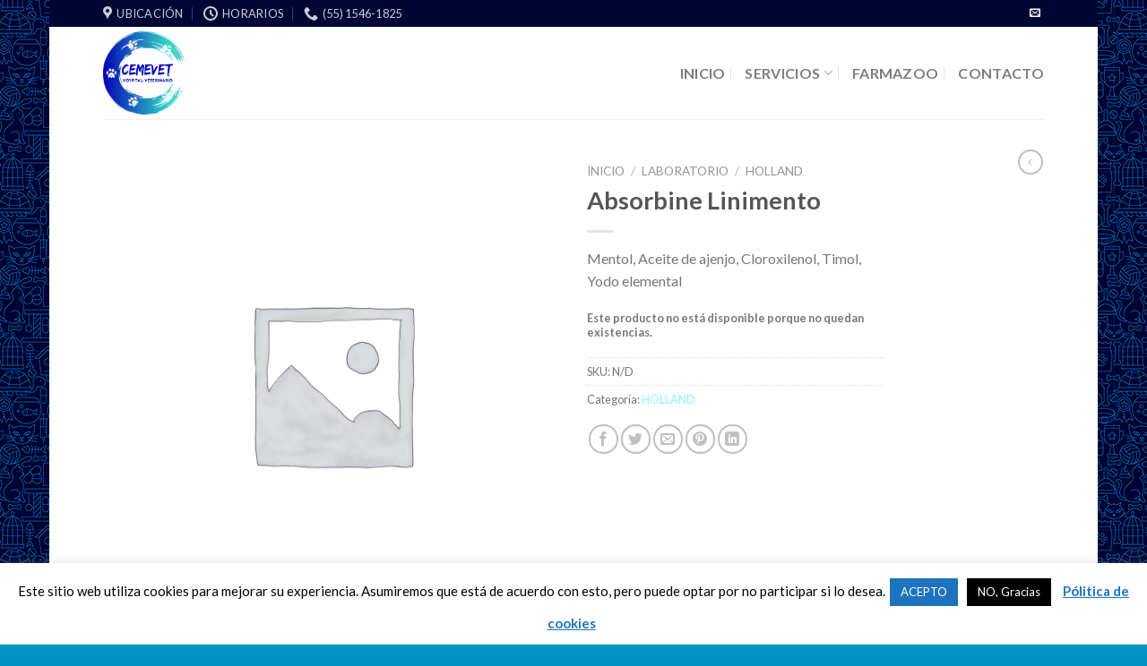

--- FILE ---
content_type: text/html; charset=UTF-8
request_url: https://cemevet.mx/product/absorbine-linimento/
body_size: 29169
content:
<!DOCTYPE html>
<!--[if IE 9 ]> <html lang="es-MX" class="ie9 loading-site no-js"> <![endif]-->
<!--[if IE 8 ]> <html lang="es-MX" class="ie8 loading-site no-js"> <![endif]-->
<!--[if (gte IE 9)|!(IE)]><!--><html lang="es-MX" class="loading-site no-js"> <!--<![endif]-->
<head>
	<meta charset="UTF-8" />
	<link rel="profile" href="http://gmpg.org/xfn/11" />
	<link rel="pingback" href="https://cemevet.mx/xmlrpc.php" />

	<script>(function(html){html.className = html.className.replace(/\bno-js\b/,'js')})(document.documentElement);</script>
<title>Absorbine Linimento &#8211; CEMEVET</title>
<meta name='robots' content='max-image-preview:large' />
<meta name="viewport" content="width=device-width, initial-scale=1, maximum-scale=1" /><link rel='dns-prefetch' href='//fonts.googleapis.com' />
<link rel="alternate" type="application/rss+xml" title="CEMEVET &raquo; Feed" href="https://cemevet.mx/feed/" />
<link rel="alternate" type="application/rss+xml" title="CEMEVET &raquo; RSS de los comentarios" href="https://cemevet.mx/comments/feed/" />
<style id='classic-theme-styles-inline-css' type='text/css'>
/*! This file is auto-generated */
.wp-block-button__link{color:#fff;background-color:#32373c;border-radius:9999px;box-shadow:none;text-decoration:none;padding:calc(.667em + 2px) calc(1.333em + 2px);font-size:1.125em}.wp-block-file__button{background:#32373c;color:#fff;text-decoration:none}
</style>
<link rel='stylesheet' id='contact-form-7-css' href='https://cemevet.mx/wp-content/plugins/contact-form-7/includes/css/styles.css?ver=5.8' type='text/css' media='all' />
<link rel='stylesheet' id='cookie-law-info-css' href='https://cemevet.mx/wp-content/plugins/cookie-law-info/legacy/public/css/cookie-law-info-public.css?ver=3.1.4' type='text/css' media='all' />
<link rel='stylesheet' id='cookie-law-info-gdpr-css' href='https://cemevet.mx/wp-content/plugins/cookie-law-info/legacy/public/css/cookie-law-info-gdpr.css?ver=3.1.4' type='text/css' media='all' />
<link rel='stylesheet' id='photoswipe-css' href='https://cemevet.mx/wp-content/plugins/woocommerce/assets/css/photoswipe/photoswipe.min.css?ver=8.1.3' type='text/css' media='all' />
<link rel='stylesheet' id='photoswipe-default-skin-css' href='https://cemevet.mx/wp-content/plugins/woocommerce/assets/css/photoswipe/default-skin/default-skin.min.css?ver=8.1.3' type='text/css' media='all' />
<style id='woocommerce-inline-inline-css' type='text/css'>
.woocommerce form .form-row .required { visibility: visible; }
</style>
<link rel='stylesheet' id='flatsome-main-css' href='https://cemevet.mx/wp-content/themes/flatsome/assets/css/flatsome.css?ver=3.14.3' type='text/css' media='all' />
<style id='flatsome-main-inline-css' type='text/css'>
@font-face {
				font-family: "fl-icons";
				font-display: block;
				src: url(https://cemevet.mx/wp-content/themes/flatsome/assets/css/icons/fl-icons.eot?v=3.14.3);
				src:
					url(https://cemevet.mx/wp-content/themes/flatsome/assets/css/icons/fl-icons.eot#iefix?v=3.14.3) format("embedded-opentype"),
					url(https://cemevet.mx/wp-content/themes/flatsome/assets/css/icons/fl-icons.woff2?v=3.14.3) format("woff2"),
					url(https://cemevet.mx/wp-content/themes/flatsome/assets/css/icons/fl-icons.ttf?v=3.14.3) format("truetype"),
					url(https://cemevet.mx/wp-content/themes/flatsome/assets/css/icons/fl-icons.woff?v=3.14.3) format("woff"),
					url(https://cemevet.mx/wp-content/themes/flatsome/assets/css/icons/fl-icons.svg?v=3.14.3#fl-icons) format("svg");
			}
</style>
<link rel='stylesheet' id='flatsome-shop-css' href='https://cemevet.mx/wp-content/themes/flatsome/assets/css/flatsome-shop.css?ver=3.14.3' type='text/css' media='all' />
<link rel='stylesheet' id='flatsome-style-css' href='https://cemevet.mx/wp-content/themes/flatsome-child/style.css?ver=3.0' type='text/css' media='all' />
<link rel='stylesheet' id='flatsome-googlefonts-css' href='//fonts.googleapis.com/css?family=Lato%3Aregular%2C700%2C400%2C700%7CDancing+Script%3Aregular%2C400&#038;display=swap&#038;ver=3.9' type='text/css' media='all' />
<script type='text/javascript' src='https://cemevet.mx/wp-includes/js/jquery/jquery.min.js?ver=3.7.0' id='jquery-core-js'></script>
<script type='text/javascript' src='https://cemevet.mx/wp-includes/js/jquery/jquery-migrate.min.js?ver=3.4.1' id='jquery-migrate-js'></script>
<script type='text/javascript' id='cookie-law-info-js-extra'>
/* <![CDATA[ */
var Cli_Data = {"nn_cookie_ids":[],"cookielist":[],"non_necessary_cookies":[],"ccpaEnabled":"","ccpaRegionBased":"","ccpaBarEnabled":"","strictlyEnabled":["necessary","obligatoire"],"ccpaType":"gdpr","js_blocking":"","custom_integration":"","triggerDomRefresh":"","secure_cookies":""};
var cli_cookiebar_settings = {"animate_speed_hide":"500","animate_speed_show":"500","background":"#FFF","border":"#b1a6a6c2","border_on":"","button_1_button_colour":"#1e73be","button_1_button_hover":"#185c98","button_1_link_colour":"#fff","button_1_as_button":"1","button_1_new_win":"","button_2_button_colour":"#333","button_2_button_hover":"#292929","button_2_link_colour":"#1e73be","button_2_as_button":"","button_2_hidebar":"","button_3_button_colour":"#000","button_3_button_hover":"#000000","button_3_link_colour":"#fff","button_3_as_button":"1","button_3_new_win":"","button_4_button_colour":"#000","button_4_button_hover":"#000000","button_4_link_colour":"#1e73be","button_4_as_button":"","button_7_button_colour":"#61a229","button_7_button_hover":"#4e8221","button_7_link_colour":"#fff","button_7_as_button":"1","button_7_new_win":"","font_family":"inherit","header_fix":"1","notify_animate_hide":"1","notify_animate_show":"","notify_div_id":"#cookie-law-info-bar","notify_position_horizontal":"right","notify_position_vertical":"bottom","scroll_close":"","scroll_close_reload":"","accept_close_reload":"1","reject_close_reload":"1","showagain_tab":"","showagain_background":"#fff","showagain_border":"#000","showagain_div_id":"#cookie-law-info-again","showagain_x_position":"100px","text":"#000","show_once_yn":"","show_once":"12000","logging_on":"","as_popup":"","popup_overlay":"1","bar_heading_text":"","cookie_bar_as":"banner","popup_showagain_position":"bottom-right","widget_position":"left"};
var log_object = {"ajax_url":"https:\/\/cemevet.mx\/wp-admin\/admin-ajax.php"};
/* ]]> */
</script>
<script type='text/javascript' src='https://cemevet.mx/wp-content/plugins/cookie-law-info/legacy/public/js/cookie-law-info-public.js?ver=3.1.4' id='cookie-law-info-js'></script>
<link rel="https://api.w.org/" href="https://cemevet.mx/wp-json/" /><link rel="alternate" type="application/json" href="https://cemevet.mx/wp-json/wp/v2/product/3149" /><link rel="EditURI" type="application/rsd+xml" title="RSD" href="https://cemevet.mx/xmlrpc.php?rsd" />
<meta name="generator" content="WordPress 6.3.7" />
<meta name="generator" content="WooCommerce 8.1.3" />
<link rel="canonical" href="https://cemevet.mx/product/absorbine-linimento/" />
<link rel='shortlink' href='https://cemevet.mx/?p=3149' />
<link rel="alternate" type="application/json+oembed" href="https://cemevet.mx/wp-json/oembed/1.0/embed?url=https%3A%2F%2Fcemevet.mx%2Fproduct%2Fabsorbine-linimento%2F" />
<link rel="alternate" type="text/xml+oembed" href="https://cemevet.mx/wp-json/oembed/1.0/embed?url=https%3A%2F%2Fcemevet.mx%2Fproduct%2Fabsorbine-linimento%2F&#038;format=xml" />
<style>.bg{opacity: 0; transition: opacity 1s; -webkit-transition: opacity 1s;} .bg-loaded{opacity: 1;}</style><!--[if IE]><link rel="stylesheet" type="text/css" href="https://cemevet.mx/wp-content/themes/flatsome/assets/css/ie-fallback.css"><script src="//cdnjs.cloudflare.com/ajax/libs/html5shiv/3.6.1/html5shiv.js"></script><script>var head = document.getElementsByTagName('head')[0],style = document.createElement('style');style.type = 'text/css';style.styleSheet.cssText = ':before,:after{content:none !important';head.appendChild(style);setTimeout(function(){head.removeChild(style);}, 0);</script><script src="https://cemevet.mx/wp-content/themes/flatsome/assets/libs/ie-flexibility.js"></script><![endif]--><script data-ad-client="ca-pub-9623821436509672" async src="https://pagead2.googlesyndication.com/pagead/js/adsbygoogle.js"></script>	<noscript><style>.woocommerce-product-gallery{ opacity: 1 !important; }</style></noscript>
	<link rel="icon" href="https://cemevet.mx/wp-content/uploads/2021/10/logo_cemevet_2021-1-280x280.png" sizes="32x32" />
<link rel="icon" href="https://cemevet.mx/wp-content/uploads/2021/10/logo_cemevet_2021-1-280x280.png" sizes="192x192" />
<link rel="apple-touch-icon" href="https://cemevet.mx/wp-content/uploads/2021/10/logo_cemevet_2021-1-280x280.png" />
<meta name="msapplication-TileImage" content="https://cemevet.mx/wp-content/uploads/2021/10/logo_cemevet_2021-1-280x280.png" />
<style id="custom-css" type="text/css">:root {--primary-color: #0093c4;}html{background-image: url('https://cemevet.mx/wp-content/uploads/2019/05/cemevet-banner-titulo-pagina.png');}.header-main{height: 103px}#logo img{max-height: 103px}#logo{width:243px;}#logo img{padding:5px 0;}#logo a{max-width:250pxpx;}.header-bottom{min-height: 10px}.header-top{min-height: 30px}.transparent .header-main{height: 30px}.transparent #logo img{max-height: 30px}.has-transparent + .page-title:first-of-type,.has-transparent + #main > .page-title,.has-transparent + #main > div > .page-title,.has-transparent + #main .page-header-wrapper:first-of-type .page-title{padding-top: 60px;}.header.show-on-scroll,.stuck .header-main{height:70px!important}.stuck #logo img{max-height: 70px!important}.header-bg-color, .header-wrapper {background-color: rgba(255,255,255,0.9)}.header-bottom {background-color: #dd3333}.header-main .nav > li > a{line-height: 19px }.header-bottom-nav > li > a{line-height: 16px }@media (max-width: 549px) {.header-main{height: 70px}#logo img{max-height: 70px}}.nav-dropdown{border-radius:15px}.nav-dropdown{font-size:76%}.header-top{background-color:#000634!important;}/* Color */.accordion-title.active, .has-icon-bg .icon .icon-inner,.logo a, .primary.is-underline, .primary.is-link, .badge-outline .badge-inner, .nav-outline > li.active> a,.nav-outline >li.active > a, .cart-icon strong,[data-color='primary'], .is-outline.primary{color: #0093c4;}/* Color !important */[data-text-color="primary"]{color: #0093c4!important;}/* Background Color */[data-text-bg="primary"]{background-color: #0093c4;}/* Background */.scroll-to-bullets a,.featured-title, .label-new.menu-item > a:after, .nav-pagination > li > .current,.nav-pagination > li > span:hover,.nav-pagination > li > a:hover,.has-hover:hover .badge-outline .badge-inner,button[type="submit"], .button.wc-forward:not(.checkout):not(.checkout-button), .button.submit-button, .button.primary:not(.is-outline),.featured-table .title,.is-outline:hover, .has-icon:hover .icon-label,.nav-dropdown-bold .nav-column li > a:hover, .nav-dropdown.nav-dropdown-bold > li > a:hover, .nav-dropdown-bold.dark .nav-column li > a:hover, .nav-dropdown.nav-dropdown-bold.dark > li > a:hover, .is-outline:hover, .tagcloud a:hover,.grid-tools a, input[type='submit']:not(.is-form), .box-badge:hover .box-text, input.button.alt,.nav-box > li > a:hover,.nav-box > li.active > a,.nav-pills > li.active > a ,.current-dropdown .cart-icon strong, .cart-icon:hover strong, .nav-line-bottom > li > a:before, .nav-line-grow > li > a:before, .nav-line > li > a:before,.banner, .header-top, .slider-nav-circle .flickity-prev-next-button:hover svg, .slider-nav-circle .flickity-prev-next-button:hover .arrow, .primary.is-outline:hover, .button.primary:not(.is-outline), input[type='submit'].primary, input[type='submit'].primary, input[type='reset'].button, input[type='button'].primary, .badge-inner{background-color: #0093c4;}/* Border */.nav-vertical.nav-tabs > li.active > a,.scroll-to-bullets a.active,.nav-pagination > li > .current,.nav-pagination > li > span:hover,.nav-pagination > li > a:hover,.has-hover:hover .badge-outline .badge-inner,.accordion-title.active,.featured-table,.is-outline:hover, .tagcloud a:hover,blockquote, .has-border, .cart-icon strong:after,.cart-icon strong,.blockUI:before, .processing:before,.loading-spin, .slider-nav-circle .flickity-prev-next-button:hover svg, .slider-nav-circle .flickity-prev-next-button:hover .arrow, .primary.is-outline:hover{border-color: #0093c4}.nav-tabs > li.active > a{border-top-color: #0093c4}.widget_shopping_cart_content .blockUI.blockOverlay:before { border-left-color: #0093c4 }.woocommerce-checkout-review-order .blockUI.blockOverlay:before { border-left-color: #0093c4 }/* Fill */.slider .flickity-prev-next-button:hover svg,.slider .flickity-prev-next-button:hover .arrow{fill: #0093c4;}/* Background Color */[data-icon-label]:after, .secondary.is-underline:hover,.secondary.is-outline:hover,.icon-label,.button.secondary:not(.is-outline),.button.alt:not(.is-outline), .badge-inner.on-sale, .button.checkout, .single_add_to_cart_button, .current .breadcrumb-step{ background-color:#4fc3f7; }[data-text-bg="secondary"]{background-color: #4fc3f7;}/* Color */.secondary.is-underline,.secondary.is-link, .secondary.is-outline,.stars a.active, .star-rating:before, .woocommerce-page .star-rating:before,.star-rating span:before, .color-secondary{color: #4fc3f7}/* Color !important */[data-text-color="secondary"]{color: #4fc3f7!important;}/* Border */.secondary.is-outline:hover{border-color:#4fc3f7}.success.is-underline:hover,.success.is-outline:hover,.success{background-color: #8224e3}.success-color, .success.is-link, .success.is-outline{color: #8224e3;}.success-border{border-color: #8224e3!important;}/* Color !important */[data-text-color="success"]{color: #8224e3!important;}/* Background Color */[data-text-bg="success"]{background-color: #8224e3;}body{font-family:"Lato", sans-serif}body{font-weight: 400}.nav > li > a {font-family:"Lato", sans-serif;}.mobile-sidebar-levels-2 .nav > li > ul > li > a {font-family:"Lato", sans-serif;}.nav > li > a {font-weight: 700;}.mobile-sidebar-levels-2 .nav > li > ul > li > a {font-weight: 700;}h1,h2,h3,h4,h5,h6,.heading-font, .off-canvas-center .nav-sidebar.nav-vertical > li > a{font-family: "Lato", sans-serif;}h1,h2,h3,h4,h5,h6,.heading-font,.banner h1,.banner h2{font-weight: 700;}.alt-font{font-family: "Dancing Script", sans-serif;}.alt-font{font-weight: 400!important;}a{color: #8bf6ff;}.has-equal-box-heights .box-image {padding-top: 100%;}.shop-page-title.featured-title .title-bg{ background-image: url()!important;}@media screen and (min-width: 550px){.products .box-vertical .box-image{min-width: 300px!important;width: 300px!important;}}.footer-2{background-color: #000634}.absolute-footer, html{background-color: #0093c4}/* Custom CSS */.page-title {padding-left: 30px;}.title-breadcrumbs {padding-right:30px;}.label-new.menu-item > a:after{content:"Nuevo";}.label-hot.menu-item > a:after{content:"Popular";}.label-sale.menu-item > a:after{content:"Oferta";}.label-popular.menu-item > a:after{content:"Popular";}</style></head>

<body class="product-template-default single single-product postid-3149 theme-flatsome woocommerce woocommerce-page woocommerce-no-js boxed lightbox nav-dropdown-has-arrow nav-dropdown-has-shadow nav-dropdown-has-border">


<a class="skip-link screen-reader-text" href="#main">Skip to content</a>

<div id="wrapper">

	
	<header id="header" class="header has-sticky sticky-jump">
		<div class="header-wrapper">
			<div id="top-bar" class="header-top hide-for-sticky nav-dark hide-for-medium">
    <div class="flex-row container">
      <div class="flex-col hide-for-medium flex-left">
          <ul class="nav nav-left medium-nav-center nav-small  nav-divided">
              <li class="header-contact-wrapper">
		<ul id="header-contact" class="nav nav-divided nav-uppercase header-contact">
					<li class="">
			  <a target="_blank" rel="noopener noreferrer" href="https://maps.google.com/?q=Calz. Ermita Iztapalapa No. 2720, Col. Sta. Cruz Meyehulaco, Iztapalapa, C.P. 09290 , CDMX." title="Calz. Ermita Iztapalapa No. 2720, Col. Sta. Cruz Meyehulaco, Iztapalapa, C.P. 09290 , CDMX." class="tooltip">
			  	 <i class="icon-map-pin-fill" style="font-size:16px;"></i>			     <span>
			     	UBICACIÓN			     </span>
			  </a>
			</li>
			
					
						<li class="">
			  <a class="tooltip" title="Horarios | LUNES a VIERNES de 9:00 hrs. a 19:00 hrs.
SÁBADOS de 9:00 hrs. a 17:00 hrs.
DOMINGOS de 9:00 hrs. a 13:00 hrs. ">
			  	   <i class="icon-clock" style="font-size:16px;"></i>			        <span>Horarios</span>
			  </a>
			 </li>
			
						<li class="">
			  <a href="tel:(55) 1546-1825" class="tooltip" title="(55) 1546-1825">
			     <i class="icon-phone" style="font-size:16px;"></i>			      <span>(55) 1546-1825</span>
			  </a>
			</li>
				</ul>
</li>          </ul>
      </div>

      <div class="flex-col hide-for-medium flex-center">
          <ul class="nav nav-center nav-small  nav-divided">
                        </ul>
      </div>

      <div class="flex-col hide-for-medium flex-right">
         <ul class="nav top-bar-nav nav-right nav-small  nav-divided">
              <li class="html header-social-icons ml-0">
	<div class="social-icons follow-icons" ><a href="mailto:contacto@cemevet.mx" data-label="E-mail" rel="nofollow" class="icon plain  email tooltip" title="Envíenos un correo electrónico" aria-label="Envíenos un correo electrónico"><i class="icon-envelop" ></i></a></div></li>          </ul>
      </div>

      
    </div>
</div>
<div id="masthead" class="header-main ">
      <div class="header-inner flex-row container logo-left medium-logo-center" role="navigation">

          <!-- Logo -->
          <div id="logo" class="flex-col logo">
            <!-- Header logo -->
<a href="https://cemevet.mx/" title="CEMEVET - Centro Médico Veterinario México" rel="home">
    <img width="243" height="103" src="https://cemevet.mx/wp-content/uploads/2021/10/logo_cemevet_2021.png" class="header_logo header-logo" alt="CEMEVET"/><img  width="243" height="103" src="https://cemevet.mx/wp-content/uploads/2021/10/logo_cemevet_2021.png" class="header-logo-dark" alt="CEMEVET"/></a>
          </div>

          <!-- Mobile Left Elements -->
          <div class="flex-col show-for-medium flex-left">
            <ul class="mobile-nav nav nav-left ">
              <li class="nav-icon has-icon">
  <div class="header-button">		<a href="#" data-open="#main-menu" data-pos="left" data-bg="main-menu-overlay" data-color="" class="icon primary button round is-small" aria-label="Menú" aria-controls="main-menu" aria-expanded="false">
		
		  <i class="icon-menu" ></i>
		  <span class="menu-title uppercase hide-for-small">Menú</span>		</a>
	 </div> </li>            </ul>
          </div>

          <!-- Left Elements -->
          <div class="flex-col hide-for-medium flex-left
            flex-grow">
            <ul class="header-nav header-nav-main nav nav-left  nav-divided nav-size-large nav-spacing-large nav-uppercase" >
                          </ul>
          </div>

          <!-- Right Elements -->
          <div class="flex-col hide-for-medium flex-right">
            <ul class="header-nav header-nav-main nav nav-right  nav-divided nav-size-large nav-spacing-large nav-uppercase">
              <li id="menu-item-494" class="menu-item menu-item-type-post_type menu-item-object-page menu-item-home menu-item-494 menu-item-design-default"><a href="https://cemevet.mx/" class="nav-top-link">INICIO</a></li>
<li id="menu-item-496" class="menu-item menu-item-type-custom menu-item-object-custom menu-item-home menu-item-has-children menu-item-496 menu-item-design-default has-dropdown"><a href="https://cemevet.mx/" class="nav-top-link">SERVICIOS<i class="icon-angle-down" ></i></a>
<ul class="sub-menu nav-dropdown nav-dropdown-bold">
	<li id="menu-item-697" class="menu-item menu-item-type-custom menu-item-object-custom menu-item-home menu-item-has-children menu-item-697 nav-dropdown-col"><a href="https://cemevet.mx/">MEDICINA CLÍNICA</a>
	<ul class="sub-menu nav-column nav-dropdown-bold">
		<li id="menu-item-492" class="menu-item menu-item-type-post_type menu-item-object-page menu-item-492"><a href="https://cemevet.mx/consultas/">CONSULTAS</a></li>
		<li id="menu-item-604" class="menu-item menu-item-type-post_type menu-item-object-page menu-item-604"><a href="https://cemevet.mx/analisis-clinicos/">ANÁLISIS CLÍNICOS</a></li>
	</ul>
</li>
	<li id="menu-item-689" class="menu-item menu-item-type-custom menu-item-object-custom menu-item-home menu-item-has-children menu-item-689 nav-dropdown-col"><a href="https://cemevet.mx/">MEDICINA PREVENTIVA</a>
	<ul class="sub-menu nav-column nav-dropdown-bold">
		<li id="menu-item-615" class="menu-item menu-item-type-post_type menu-item-object-page menu-item-615"><a href="https://cemevet.mx/vacunacion-y-desparasitacion/">VACUNACIÓN Y DESPARASITACIÓN</a></li>
	</ul>
</li>
	<li id="menu-item-698" class="menu-item menu-item-type-custom menu-item-object-custom menu-item-home menu-item-has-children menu-item-698 nav-dropdown-col"><a href="https://cemevet.mx">SERVICIOS VARIOS</a>
	<ul class="sub-menu nav-column nav-dropdown-bold">
		<li id="menu-item-618" class="menu-item menu-item-type-post_type menu-item-object-page menu-item-618"><a href="https://cemevet.mx/estetica-canina/">ESTÉTICA CANINA</a></li>
		<li id="menu-item-606" class="menu-item menu-item-type-post_type menu-item-object-page menu-item-606"><a href="https://cemevet.mx/cremacion/">CREMACIÓN</a></li>
		<li id="menu-item-610" class="menu-item menu-item-type-post_type menu-item-object-page menu-item-610"><a href="https://cemevet.mx/pension/">PENSIÓN</a></li>
	</ul>
</li>
	<li id="menu-item-691" class="menu-item menu-item-type-custom menu-item-object-custom menu-item-home menu-item-has-children menu-item-691 nav-dropdown-col"><a href="https://cemevet.mx">ESPECIALIDADES VETERINARIAS</a>
	<ul class="sub-menu nav-column nav-dropdown-bold">
		<li id="menu-item-611" class="menu-item menu-item-type-post_type menu-item-object-page menu-item-611"><a href="https://cemevet.mx/traumatologia-y-ortopedia/">TRAUMATOLOGÍA Y ORTOPEDIA</a></li>
		<li id="menu-item-614" class="menu-item menu-item-type-post_type menu-item-object-page menu-item-614"><a href="https://cemevet.mx/hospitalizacion/">HOSPITALIZACIÓN</a></li>
		<li id="menu-item-607" class="menu-item menu-item-type-post_type menu-item-object-page menu-item-607"><a href="https://cemevet.mx/cirugias/">CIRUGÍAS</a></li>
	</ul>
</li>
	<li id="menu-item-692" class="menu-item menu-item-type-custom menu-item-object-custom menu-item-home menu-item-has-children menu-item-692 nav-dropdown-col"><a href="https://cemevet.mx/">PRODUCTOS PARA TU MASCOTA</a>
	<ul class="sub-menu nav-column nav-dropdown-bold">
		<li id="menu-item-609" class="menu-item menu-item-type-post_type menu-item-object-page menu-item-609"><a href="https://cemevet.mx/farmacia-veterinaria/">FARMACIA VETERINARIA</a></li>
		<li id="menu-item-612" class="menu-item menu-item-type-post_type menu-item-object-page menu-item-612"><a href="https://cemevet.mx/alimentos/">ALIMENTOS</a></li>
		<li id="menu-item-613" class="menu-item menu-item-type-post_type menu-item-object-page menu-item-613"><a href="https://cemevet.mx/ropa/">ROPA</a></li>
		<li id="menu-item-605" class="menu-item menu-item-type-post_type menu-item-object-page menu-item-605"><a href="https://cemevet.mx/accesorios/">ACCESORIOS</a></li>
	</ul>
</li>
	<li id="menu-item-690" class="menu-item menu-item-type-custom menu-item-object-custom menu-item-home menu-item-has-children menu-item-690 nav-dropdown-col"><a href="https://cemevet.mx">MEDICINA ALTERNATIVA</a>
	<ul class="sub-menu nav-column nav-dropdown-bold">
		<li id="menu-item-617" class="menu-item menu-item-type-post_type menu-item-object-page menu-item-617"><a href="https://cemevet.mx/acupuntura/">ACUPUNTURA</a></li>
		<li id="menu-item-616" class="menu-item menu-item-type-post_type menu-item-object-page menu-item-616"><a href="https://cemevet.mx/homeopatia-veterinaria/">HOMEOPATÍA VETERINARIA</a></li>
	</ul>
</li>
</ul>
</li>
<li id="menu-item-1333" class="menu-item menu-item-type-custom menu-item-object-custom menu-item-1333 menu-item-design-default"><a href="https://farmazoo.cemevet.mx" class="nav-top-link">FARMAZOO</a></li>
<li id="menu-item-493" class="menu-item menu-item-type-post_type menu-item-object-page menu-item-493 menu-item-design-default"><a href="https://cemevet.mx/contacto/" class="nav-top-link">CONTACTO</a></li>
            </ul>
          </div>

          <!-- Mobile Right Elements -->
          <div class="flex-col show-for-medium flex-right">
            <ul class="mobile-nav nav nav-right ">
                          </ul>
          </div>

      </div>
     
            <div class="container"><div class="top-divider full-width"></div></div>
      </div>
<div class="header-bg-container fill"><div class="header-bg-image fill"></div><div class="header-bg-color fill"></div></div>		</div>
	</header>

	
	<main id="main" class="">

	<div class="shop-container">
		
			<div class="container">
	<div class="woocommerce-notices-wrapper"></div></div>
<div id="product-3149" class="product type-product post-3149 status-publish first instock product_cat-holland taxable shipping-taxable purchasable product-type-variable">
	<div class="product-container">

<div class="product-main">
	<div class="row content-row mb-0">

		<div class="product-gallery col large-6">
		
<div class="product-images relative mb-half has-hover woocommerce-product-gallery woocommerce-product-gallery--without-images woocommerce-product-gallery--columns-4 images" data-columns="4">

  <div class="badge-container is-larger absolute left top z-1">
</div>

  <div class="image-tools absolute top show-on-hover right z-3">
      </div>

  <figure class="woocommerce-product-gallery__wrapper product-gallery-slider slider slider-nav-small mb-half"
        data-flickity-options='{
                "cellAlign": "center",
                "wrapAround": true,
                "autoPlay": false,
                "prevNextButtons":true,
                "adaptiveHeight": true,
                "imagesLoaded": true,
                "lazyLoad": 1,
                "dragThreshold" : 15,
                "pageDots": false,
                "rightToLeft": false       }'>
    <div class="woocommerce-product-gallery__image--placeholder"><img src="data:image/svg+xml,%3Csvg%20viewBox%3D%220%200%20100%20100%22%20xmlns%3D%22http%3A%2F%2Fwww.w3.org%2F2000%2Fsvg%22%3E%3C%2Fsvg%3E" data-src="https://cemevet.mx/wp-content/uploads/woocommerce-placeholder.png" alt="Esperando la imagen de producto" class="lazy-load wp-post-image" /></div>  </figure>

  <div class="image-tools absolute bottom left z-3">
        <a href="#product-zoom" class="zoom-button button is-outline circle icon tooltip hide-for-small" title="Zoom">
      <i class="icon-expand" ></i>    </a>
   </div>
</div>

		</div>

		<div class="product-info summary col-fit col entry-summary product-summary">
			<nav class="woocommerce-breadcrumb breadcrumbs uppercase"><a href="https://cemevet.mx">Inicio</a> <span class="divider">&#47;</span> <a href="https://cemevet.mx/product-category/laboratorio/">LABORATORIO</a> <span class="divider">&#47;</span> <a href="https://cemevet.mx/product-category/laboratorio/holland/">HOLLAND</a></nav><h1 class="product-title product_title entry-title">
	Absorbine Linimento</h1>

	<div class="is-divider small"></div>
<ul class="next-prev-thumbs is-small show-for-medium">         <li class="prod-dropdown has-dropdown">
               <a href="https://cemevet.mx/product/absorbine-super-poo/"  rel="next" class="button icon is-outline circle">
                  <i class="icon-angle-left" ></i>              </a>
              <div class="nav-dropdown">
                <a title="Absorbine Super Poo" href="https://cemevet.mx/product/absorbine-super-poo/">
                </a>
              </div>
          </li>
      </ul><div class="price-wrapper">
	<p class="price product-page-price ">
  </p>
</div>
<div class="product-short-description">
	<p><span data-sheets-value="{&quot;1&quot;:2,&quot;2&quot;:&quot;Mentol, Aceite de ajenjo, Cloroxilenol, Timol, Yodo elemental&quot;}" data-sheets-userformat="{&quot;2&quot;:27071,&quot;3&quot;:{&quot;1&quot;:0,&quot;3&quot;:1},&quot;4&quot;:{&quot;1&quot;:2,&quot;2&quot;:15921906},&quot;5&quot;:{&quot;1&quot;:[{&quot;1&quot;:2,&quot;2&quot;:0,&quot;5&quot;:{&quot;1&quot;:2,&quot;2&quot;:4144959}},{&quot;1&quot;:0,&quot;2&quot;:0,&quot;3&quot;:3},{&quot;1&quot;:1,&quot;2&quot;:0,&quot;4&quot;:1}]},&quot;6&quot;:{&quot;1&quot;:[{&quot;1&quot;:2,&quot;2&quot;:0,&quot;5&quot;:{&quot;1&quot;:2,&quot;2&quot;:4144959}},{&quot;1&quot;:0,&quot;2&quot;:0,&quot;3&quot;:3},{&quot;1&quot;:1,&quot;2&quot;:0,&quot;4&quot;:1}]},&quot;7&quot;:{&quot;1&quot;:[{&quot;1&quot;:2,&quot;2&quot;:0,&quot;5&quot;:{&quot;1&quot;:2,&quot;2&quot;:4144959}},{&quot;1&quot;:0,&quot;2&quot;:0,&quot;3&quot;:3},{&quot;1&quot;:1,&quot;2&quot;:0,&quot;4&quot;:1}]},&quot;8&quot;:{&quot;1&quot;:[{&quot;1&quot;:2,&quot;2&quot;:0,&quot;5&quot;:{&quot;1&quot;:2,&quot;2&quot;:4144959}},{&quot;1&quot;:0,&quot;2&quot;:0,&quot;3&quot;:3},{&quot;1&quot;:1,&quot;2&quot;:0,&quot;4&quot;:1}]},&quot;10&quot;:2,&quot;11&quot;:4,&quot;14&quot;:{&quot;1&quot;:2,&quot;2&quot;:4144959},&quot;16&quot;:11,&quot;17&quot;:1}">Mentol, Aceite de ajenjo, Cloroxilenol, Timol, Yodo elemental</span></p>
</div>

<form class="variations_form cart" action="https://cemevet.mx/product/absorbine-linimento/" method="post" enctype='multipart/form-data' data-product_id="3149" data-product_variations="[]">
	
			<p class="stock out-of-stock">Este producto no está disponible porque no quedan existencias.</p>
	
	</form>

<div class="product_meta">

	
	
		<span class="sku_wrapper">SKU: <span class="sku">N/D</span></span>

	
	<span class="posted_in">Categoría: <a href="https://cemevet.mx/product-category/laboratorio/holland/" rel="tag">HOLLAND</a></span>
	
	
</div>
<div class="social-icons share-icons share-row relative" ><a href="whatsapp://send?text=Absorbine%20Linimento - https://cemevet.mx/product/absorbine-linimento/" data-action="share/whatsapp/share" class="icon button circle is-outline tooltip whatsapp show-for-medium" title="Share on WhatsApp" aria-label="Share on WhatsApp"><i class="icon-whatsapp"></i></a><a href="https://www.facebook.com/sharer.php?u=https://cemevet.mx/product/absorbine-linimento/" data-label="Facebook" onclick="window.open(this.href,this.title,'width=500,height=500,top=300px,left=300px');  return false;" rel="noopener noreferrer nofollow" target="_blank" class="icon button circle is-outline tooltip facebook" title="Compartir en Facebook" aria-label="Compartir en Facebook"><i class="icon-facebook" ></i></a><a href="https://twitter.com/share?url=https://cemevet.mx/product/absorbine-linimento/" onclick="window.open(this.href,this.title,'width=500,height=500,top=300px,left=300px');  return false;" rel="noopener noreferrer nofollow" target="_blank" class="icon button circle is-outline tooltip twitter" title="Compartir en Twitter" aria-label="Compartir en Twitter"><i class="icon-twitter" ></i></a><a href="mailto:enteryour@addresshere.com?subject=Absorbine%20Linimento&amp;body=Check%20this%20out:%20https://cemevet.mx/product/absorbine-linimento/" rel="nofollow" class="icon button circle is-outline tooltip email" title="Correo electrónico a un amigo" aria-label="Correo electrónico a un amigo"><i class="icon-envelop" ></i></a><a href="https://pinterest.com/pin/create/button/?url=https://cemevet.mx/product/absorbine-linimento/&amp;media=&amp;description=Absorbine%20Linimento" onclick="window.open(this.href,this.title,'width=500,height=500,top=300px,left=300px');  return false;" rel="noopener noreferrer nofollow" target="_blank" class="icon button circle is-outline tooltip pinterest" title="PIN en Pinterest" aria-label="PIN en Pinterest"><i class="icon-pinterest" ></i></a><a href="https://www.linkedin.com/shareArticle?mini=true&url=https://cemevet.mx/product/absorbine-linimento/&title=Absorbine%20Linimento" onclick="window.open(this.href,this.title,'width=500,height=500,top=300px,left=300px');  return false;"  rel="noopener noreferrer nofollow" target="_blank" class="icon button circle is-outline tooltip linkedin" title="Compartir en LinkedIn" aria-label="Compartir en LinkedIn"><i class="icon-linkedin" ></i></a></div>
		</div>


		<div id="product-sidebar" class="col large-2 hide-for-medium product-sidebar-small">
			<div class="hide-for-off-canvas" style="width:100%"><ul class="next-prev-thumbs is-small nav-right text-right">         <li class="prod-dropdown has-dropdown">
               <a href="https://cemevet.mx/product/absorbine-super-poo/"  rel="next" class="button icon is-outline circle">
                  <i class="icon-angle-left" ></i>              </a>
              <div class="nav-dropdown">
                <a title="Absorbine Super Poo" href="https://cemevet.mx/product/absorbine-super-poo/">
                </a>
              </div>
          </li>
      </ul></div>		</div>

	</div>
</div>

<div class="product-footer">
	<div class="container">
		
	<div class="woocommerce-tabs wc-tabs-wrapper container tabbed-content">
		<ul class="tabs wc-tabs product-tabs small-nav-collapse nav nav-uppercase nav-line nav-left" role="tablist">
							<li class="additional_information_tab active" id="tab-title-additional_information" role="tab" aria-controls="tab-additional_information">
					<a href="#tab-additional_information">
						Información adicional					</a>
				</li>
									</ul>
		<div class="tab-panels">
							<div class="woocommerce-Tabs-panel woocommerce-Tabs-panel--additional_information panel entry-content active" id="tab-additional_information" role="tabpanel" aria-labelledby="tab-title-additional_information">
										

<table class="woocommerce-product-attributes shop_attributes">
			<tr class="woocommerce-product-attributes-item woocommerce-product-attributes-item--attribute_pa_presentacion">
			<th class="woocommerce-product-attributes-item__label">Presentacion</th>
			<td class="woocommerce-product-attributes-item__value"><p><a href="https://cemevet.mx/presentacion/3-785-l/" rel="tag">3.785 L</a>, <a href="https://cemevet.mx/presentacion/473-ml/" rel="tag">473 ml</a>, <a href="https://cemevet.mx/presentacion/946-ml/" rel="tag">946 ml</a></p>
</td>
		</tr>
	</table>
				</div>
							
					</div>
	</div>


	<div class="related related-products-wrapper product-section">

					<h3 class="product-section-title container-width product-section-title-related pt-half pb-half uppercase">
				Productos relacionados			</h3>
		

	
  
    <div class="row has-equal-box-heights equalize-box large-columns-4 medium-columns-3 small-columns-2 row-small slider row-slider slider-nav-reveal slider-nav-push"  data-flickity-options='{"imagesLoaded": true, "groupCells": "100%", "dragThreshold" : 5, "cellAlign": "left","wrapAround": true,"prevNextButtons": true,"percentPosition": true,"pageDots": false, "rightToLeft": false, "autoPlay" : false}'>

  
		
					
<div class="product-small col has-hover product type-product post-3175 status-publish instock product_cat-holland taxable shipping-taxable purchasable product-type-simple">
	<div class="col-inner">
	
<div class="badge-container absolute left top z-1">
</div>
	<div class="product-small box ">
		<div class="box-image">
			<div class="image-fade_in_back">
				<a href="https://cemevet.mx/product/lassy-jabon-medicado/" aria-label="Lassy jabón medicado">
					<img width="300" height="300" src="data:image/svg+xml,%3Csvg%20viewBox%3D%220%200%20300%20300%22%20xmlns%3D%22http%3A%2F%2Fwww.w3.org%2F2000%2Fsvg%22%3E%3C%2Fsvg%3E" data-src="https://cemevet.mx/wp-content/uploads/woocommerce-placeholder.png" class="lazy-load woocommerce-placeholder wp-post-image" alt="Marcador" decoding="async" loading="lazy" srcset="" data-srcset="https://cemevet.mx/wp-content/uploads/woocommerce-placeholder.png 1200w, https://cemevet.mx/wp-content/uploads/woocommerce-placeholder-280x280.png 280w, https://cemevet.mx/wp-content/uploads/woocommerce-placeholder-400x400.png 400w, https://cemevet.mx/wp-content/uploads/woocommerce-placeholder-768x768.png 768w, https://cemevet.mx/wp-content/uploads/woocommerce-placeholder-800x800.png 800w" sizes="(max-width: 300px) 100vw, 300px" />				</a>
			</div>
			<div class="image-tools is-small top right show-on-hover">
							</div>
			<div class="image-tools is-small hide-for-small bottom left show-on-hover">
							</div>
			<div class="image-tools grid-tools text-center hide-for-small bottom hover-slide-in show-on-hover">
				  <a class="quick-view" data-prod="3175" href="#quick-view">Vista Rápida</a>			</div>
					</div>

		<div class="box-text box-text-products">
			<div class="title-wrapper">		<p class="category uppercase is-smaller no-text-overflow product-cat op-7">
			HOLLAND		</p>
	<p class="name product-title woocommerce-loop-product__title"><a href="https://cemevet.mx/product/lassy-jabon-medicado/" class="woocommerce-LoopProduct-link woocommerce-loop-product__link">Lassy jabón medicado</a></p></div><div class="price-wrapper">
	<span class="price"><span class="woocommerce-Price-amount amount"><bdi><span class="woocommerce-Price-currencySymbol">&#36;</span>78.00</bdi></span></span>
</div><div class="add-to-cart-button"><a href="?add-to-cart=3175" data-quantity="1" class="primary is-small mb-0 button product_type_simple add_to_cart_button ajax_add_to_cart is-outline" data-product_id="3175" data-product_sku="" aria-label="Añade &ldquo;Lassy jabón medicado&rdquo; a tu carrito" aria-describedby="" rel="nofollow">Añadir al carrito</a></div>		</div>
	</div>
		</div>
</div>

		
					
<div class="product-small col has-hover product type-product post-3159 status-publish instock product_cat-holland taxable shipping-taxable purchasable product-type-simple">
	<div class="col-inner">
	
<div class="badge-container absolute left top z-1">
</div>
	<div class="product-small box ">
		<div class="box-image">
			<div class="image-fade_in_back">
				<a href="https://cemevet.mx/product/cartiplex/" aria-label="Cartiplex">
					<img width="300" height="300" src="data:image/svg+xml,%3Csvg%20viewBox%3D%220%200%20300%20300%22%20xmlns%3D%22http%3A%2F%2Fwww.w3.org%2F2000%2Fsvg%22%3E%3C%2Fsvg%3E" data-src="https://cemevet.mx/wp-content/uploads/woocommerce-placeholder.png" class="lazy-load woocommerce-placeholder wp-post-image" alt="Marcador" decoding="async" loading="lazy" srcset="" data-srcset="https://cemevet.mx/wp-content/uploads/woocommerce-placeholder.png 1200w, https://cemevet.mx/wp-content/uploads/woocommerce-placeholder-280x280.png 280w, https://cemevet.mx/wp-content/uploads/woocommerce-placeholder-400x400.png 400w, https://cemevet.mx/wp-content/uploads/woocommerce-placeholder-768x768.png 768w, https://cemevet.mx/wp-content/uploads/woocommerce-placeholder-800x800.png 800w" sizes="(max-width: 300px) 100vw, 300px" />				</a>
			</div>
			<div class="image-tools is-small top right show-on-hover">
							</div>
			<div class="image-tools is-small hide-for-small bottom left show-on-hover">
							</div>
			<div class="image-tools grid-tools text-center hide-for-small bottom hover-slide-in show-on-hover">
				  <a class="quick-view" data-prod="3159" href="#quick-view">Vista Rápida</a>			</div>
					</div>

		<div class="box-text box-text-products">
			<div class="title-wrapper">		<p class="category uppercase is-smaller no-text-overflow product-cat op-7">
			HOLLAND		</p>
	<p class="name product-title woocommerce-loop-product__title"><a href="https://cemevet.mx/product/cartiplex/" class="woocommerce-LoopProduct-link woocommerce-loop-product__link">Cartiplex</a></p></div><div class="price-wrapper">
	<span class="price"><span class="woocommerce-Price-amount amount"><bdi><span class="woocommerce-Price-currencySymbol">&#36;</span>418.00</bdi></span></span>
</div><div class="add-to-cart-button"><a href="?add-to-cart=3159" data-quantity="1" class="primary is-small mb-0 button product_type_simple add_to_cart_button ajax_add_to_cart is-outline" data-product_id="3159" data-product_sku="" aria-label="Añade &ldquo;Cartiplex&rdquo; a tu carrito" aria-describedby="" rel="nofollow">Añadir al carrito</a></div>		</div>
	</div>
		</div>
</div>

		
					
<div class="product-small col has-hover product type-product post-3158 status-publish last instock product_cat-holland taxable shipping-taxable purchasable product-type-simple">
	<div class="col-inner">
	
<div class="badge-container absolute left top z-1">
</div>
	<div class="product-small box ">
		<div class="box-image">
			<div class="image-fade_in_back">
				<a href="https://cemevet.mx/product/canoplex-jr/" aria-label="Canoplex Jr">
					<img width="300" height="300" src="data:image/svg+xml,%3Csvg%20viewBox%3D%220%200%20300%20300%22%20xmlns%3D%22http%3A%2F%2Fwww.w3.org%2F2000%2Fsvg%22%3E%3C%2Fsvg%3E" data-src="https://cemevet.mx/wp-content/uploads/woocommerce-placeholder.png" class="lazy-load woocommerce-placeholder wp-post-image" alt="Marcador" decoding="async" loading="lazy" srcset="" data-srcset="https://cemevet.mx/wp-content/uploads/woocommerce-placeholder.png 1200w, https://cemevet.mx/wp-content/uploads/woocommerce-placeholder-280x280.png 280w, https://cemevet.mx/wp-content/uploads/woocommerce-placeholder-400x400.png 400w, https://cemevet.mx/wp-content/uploads/woocommerce-placeholder-768x768.png 768w, https://cemevet.mx/wp-content/uploads/woocommerce-placeholder-800x800.png 800w" sizes="(max-width: 300px) 100vw, 300px" />				</a>
			</div>
			<div class="image-tools is-small top right show-on-hover">
							</div>
			<div class="image-tools is-small hide-for-small bottom left show-on-hover">
							</div>
			<div class="image-tools grid-tools text-center hide-for-small bottom hover-slide-in show-on-hover">
				  <a class="quick-view" data-prod="3158" href="#quick-view">Vista Rápida</a>			</div>
					</div>

		<div class="box-text box-text-products">
			<div class="title-wrapper">		<p class="category uppercase is-smaller no-text-overflow product-cat op-7">
			HOLLAND		</p>
	<p class="name product-title woocommerce-loop-product__title"><a href="https://cemevet.mx/product/canoplex-jr/" class="woocommerce-LoopProduct-link woocommerce-loop-product__link">Canoplex Jr</a></p></div><div class="price-wrapper">
	<span class="price"><span class="woocommerce-Price-amount amount"><bdi><span class="woocommerce-Price-currencySymbol">&#36;</span>239.00</bdi></span></span>
</div><div class="add-to-cart-button"><a href="?add-to-cart=3158" data-quantity="1" class="primary is-small mb-0 button product_type_simple add_to_cart_button ajax_add_to_cart is-outline" data-product_id="3158" data-product_sku="" aria-label="Añade &ldquo;Canoplex Jr&rdquo; a tu carrito" aria-describedby="" rel="nofollow">Añadir al carrito</a></div>		</div>
	</div>
		</div>
</div>

		
					
<div class="product-small col has-hover product type-product post-3157 status-publish first instock product_cat-holland taxable shipping-taxable purchasable product-type-simple">
	<div class="col-inner">
	
<div class="badge-container absolute left top z-1">
</div>
	<div class="product-small box ">
		<div class="box-image">
			<div class="image-fade_in_back">
				<a href="https://cemevet.mx/product/canoplex-calcio-ad%e2%82%83/" aria-label="Canoplex Calcio AD₃">
					<img width="300" height="300" src="data:image/svg+xml,%3Csvg%20viewBox%3D%220%200%20300%20300%22%20xmlns%3D%22http%3A%2F%2Fwww.w3.org%2F2000%2Fsvg%22%3E%3C%2Fsvg%3E" data-src="https://cemevet.mx/wp-content/uploads/woocommerce-placeholder.png" class="lazy-load woocommerce-placeholder wp-post-image" alt="Marcador" decoding="async" loading="lazy" srcset="" data-srcset="https://cemevet.mx/wp-content/uploads/woocommerce-placeholder.png 1200w, https://cemevet.mx/wp-content/uploads/woocommerce-placeholder-280x280.png 280w, https://cemevet.mx/wp-content/uploads/woocommerce-placeholder-400x400.png 400w, https://cemevet.mx/wp-content/uploads/woocommerce-placeholder-768x768.png 768w, https://cemevet.mx/wp-content/uploads/woocommerce-placeholder-800x800.png 800w" sizes="(max-width: 300px) 100vw, 300px" />				</a>
			</div>
			<div class="image-tools is-small top right show-on-hover">
							</div>
			<div class="image-tools is-small hide-for-small bottom left show-on-hover">
							</div>
			<div class="image-tools grid-tools text-center hide-for-small bottom hover-slide-in show-on-hover">
				  <a class="quick-view" data-prod="3157" href="#quick-view">Vista Rápida</a>			</div>
					</div>

		<div class="box-text box-text-products">
			<div class="title-wrapper">		<p class="category uppercase is-smaller no-text-overflow product-cat op-7">
			HOLLAND		</p>
	<p class="name product-title woocommerce-loop-product__title"><a href="https://cemevet.mx/product/canoplex-calcio-ad%e2%82%83/" class="woocommerce-LoopProduct-link woocommerce-loop-product__link">Canoplex Calcio AD₃</a></p></div><div class="price-wrapper">
	<span class="price"><span class="woocommerce-Price-amount amount"><bdi><span class="woocommerce-Price-currencySymbol">&#36;</span>214.00</bdi></span></span>
</div><div class="add-to-cart-button"><a href="?add-to-cart=3157" data-quantity="1" class="primary is-small mb-0 button product_type_simple add_to_cart_button ajax_add_to_cart is-outline" data-product_id="3157" data-product_sku="" aria-label="Añade &ldquo;Canoplex Calcio AD₃&rdquo; a tu carrito" aria-describedby="" rel="nofollow">Añadir al carrito</a></div>		</div>
	</div>
		</div>
</div>

		
					
<div class="product-small col has-hover product type-product post-3165 status-publish instock product_cat-holland taxable shipping-taxable purchasable product-type-variable">
	<div class="col-inner">
	
<div class="badge-container absolute left top z-1">
</div>
	<div class="product-small box ">
		<div class="box-image">
			<div class="image-fade_in_back">
				<a href="https://cemevet.mx/product/crayon-pintura-12-pzas/" aria-label="Crayón Pintura 12 pzas.">
					<img width="300" height="300" src="data:image/svg+xml,%3Csvg%20viewBox%3D%220%200%20300%20300%22%20xmlns%3D%22http%3A%2F%2Fwww.w3.org%2F2000%2Fsvg%22%3E%3C%2Fsvg%3E" data-src="https://cemevet.mx/wp-content/uploads/woocommerce-placeholder.png" class="lazy-load woocommerce-placeholder wp-post-image" alt="Marcador" decoding="async" loading="lazy" srcset="" data-srcset="https://cemevet.mx/wp-content/uploads/woocommerce-placeholder.png 1200w, https://cemevet.mx/wp-content/uploads/woocommerce-placeholder-280x280.png 280w, https://cemevet.mx/wp-content/uploads/woocommerce-placeholder-400x400.png 400w, https://cemevet.mx/wp-content/uploads/woocommerce-placeholder-768x768.png 768w, https://cemevet.mx/wp-content/uploads/woocommerce-placeholder-800x800.png 800w" sizes="(max-width: 300px) 100vw, 300px" />				</a>
			</div>
			<div class="image-tools is-small top right show-on-hover">
							</div>
			<div class="image-tools is-small hide-for-small bottom left show-on-hover">
							</div>
			<div class="image-tools grid-tools text-center hide-for-small bottom hover-slide-in show-on-hover">
				  <a class="quick-view" data-prod="3165" href="#quick-view">Vista Rápida</a>			</div>
					</div>

		<div class="box-text box-text-products">
			<div class="title-wrapper">		<p class="category uppercase is-smaller no-text-overflow product-cat op-7">
			HOLLAND		</p>
	<p class="name product-title woocommerce-loop-product__title"><a href="https://cemevet.mx/product/crayon-pintura-12-pzas/" class="woocommerce-LoopProduct-link woocommerce-loop-product__link">Crayón Pintura 12 pzas.</a></p></div><div class="price-wrapper">
</div><div class="add-to-cart-button"><a href="https://cemevet.mx/product/crayon-pintura-12-pzas/" data-quantity="1" class="primary is-small mb-0 button product_type_variable add_to_cart_button is-outline" data-product_id="3165" data-product_sku="" aria-label="Elige las opciones para &ldquo;Crayón Pintura 12 pzas.&rdquo;" aria-describedby="Este producto tiene múltiples variantes. Las opciones se pueden elegir en la página de producto" rel="nofollow">Seleccionar opciones</a></div>		</div>
	</div>
		</div>
</div>

		
					
<div class="product-small col has-hover product type-product post-3181 status-publish instock product_cat-holland taxable shipping-taxable purchasable product-type-variable">
	<div class="col-inner">
	
<div class="badge-container absolute left top z-1">
</div>
	<div class="product-small box ">
		<div class="box-image">
			<div class="image-fade_in_back">
				<a href="https://cemevet.mx/product/relaxicam/" aria-label="Relaxicam">
					<img width="300" height="300" src="data:image/svg+xml,%3Csvg%20viewBox%3D%220%200%20300%20300%22%20xmlns%3D%22http%3A%2F%2Fwww.w3.org%2F2000%2Fsvg%22%3E%3C%2Fsvg%3E" data-src="https://cemevet.mx/wp-content/uploads/woocommerce-placeholder.png" class="lazy-load woocommerce-placeholder wp-post-image" alt="Marcador" decoding="async" loading="lazy" srcset="" data-srcset="https://cemevet.mx/wp-content/uploads/woocommerce-placeholder.png 1200w, https://cemevet.mx/wp-content/uploads/woocommerce-placeholder-280x280.png 280w, https://cemevet.mx/wp-content/uploads/woocommerce-placeholder-400x400.png 400w, https://cemevet.mx/wp-content/uploads/woocommerce-placeholder-768x768.png 768w, https://cemevet.mx/wp-content/uploads/woocommerce-placeholder-800x800.png 800w" sizes="(max-width: 300px) 100vw, 300px" />				</a>
			</div>
			<div class="image-tools is-small top right show-on-hover">
							</div>
			<div class="image-tools is-small hide-for-small bottom left show-on-hover">
							</div>
			<div class="image-tools grid-tools text-center hide-for-small bottom hover-slide-in show-on-hover">
				  <a class="quick-view" data-prod="3181" href="#quick-view">Vista Rápida</a>			</div>
					</div>

		<div class="box-text box-text-products">
			<div class="title-wrapper">		<p class="category uppercase is-smaller no-text-overflow product-cat op-7">
			HOLLAND		</p>
	<p class="name product-title woocommerce-loop-product__title"><a href="https://cemevet.mx/product/relaxicam/" class="woocommerce-LoopProduct-link woocommerce-loop-product__link">Relaxicam</a></p></div><div class="price-wrapper">
</div><div class="add-to-cart-button"><a href="https://cemevet.mx/product/relaxicam/" data-quantity="1" class="primary is-small mb-0 button product_type_variable add_to_cart_button is-outline" data-product_id="3181" data-product_sku="" aria-label="Elige las opciones para &ldquo;Relaxicam&rdquo;" aria-describedby="Este producto tiene múltiples variantes. Las opciones se pueden elegir en la página de producto" rel="nofollow">Seleccionar opciones</a></div>		</div>
	</div>
		</div>
</div>

		
					
<div class="product-small col has-hover product type-product post-3185 status-publish last instock product_cat-holland taxable shipping-taxable purchasable product-type-simple">
	<div class="col-inner">
	
<div class="badge-container absolute left top z-1">
</div>
	<div class="product-small box ">
		<div class="box-image">
			<div class="image-fade_in_back">
				<a href="https://cemevet.mx/product/rx-clindamicina-125/" aria-label="Rx Clindamicina 125">
					<img width="300" height="300" src="data:image/svg+xml,%3Csvg%20viewBox%3D%220%200%20300%20300%22%20xmlns%3D%22http%3A%2F%2Fwww.w3.org%2F2000%2Fsvg%22%3E%3C%2Fsvg%3E" data-src="https://cemevet.mx/wp-content/uploads/woocommerce-placeholder.png" class="lazy-load woocommerce-placeholder wp-post-image" alt="Marcador" decoding="async" loading="lazy" srcset="" data-srcset="https://cemevet.mx/wp-content/uploads/woocommerce-placeholder.png 1200w, https://cemevet.mx/wp-content/uploads/woocommerce-placeholder-280x280.png 280w, https://cemevet.mx/wp-content/uploads/woocommerce-placeholder-400x400.png 400w, https://cemevet.mx/wp-content/uploads/woocommerce-placeholder-768x768.png 768w, https://cemevet.mx/wp-content/uploads/woocommerce-placeholder-800x800.png 800w" sizes="(max-width: 300px) 100vw, 300px" />				</a>
			</div>
			<div class="image-tools is-small top right show-on-hover">
							</div>
			<div class="image-tools is-small hide-for-small bottom left show-on-hover">
							</div>
			<div class="image-tools grid-tools text-center hide-for-small bottom hover-slide-in show-on-hover">
				  <a class="quick-view" data-prod="3185" href="#quick-view">Vista Rápida</a>			</div>
					</div>

		<div class="box-text box-text-products">
			<div class="title-wrapper">		<p class="category uppercase is-smaller no-text-overflow product-cat op-7">
			HOLLAND		</p>
	<p class="name product-title woocommerce-loop-product__title"><a href="https://cemevet.mx/product/rx-clindamicina-125/" class="woocommerce-LoopProduct-link woocommerce-loop-product__link">Rx Clindamicina 125</a></p></div><div class="price-wrapper">
	<span class="price"><span class="woocommerce-Price-amount amount"><bdi><span class="woocommerce-Price-currencySymbol">&#36;</span>387.00</bdi></span></span>
</div><div class="add-to-cart-button"><a href="?add-to-cart=3185" data-quantity="1" class="primary is-small mb-0 button product_type_simple add_to_cart_button ajax_add_to_cart is-outline" data-product_id="3185" data-product_sku="" aria-label="Añade &ldquo;Rx Clindamicina 125&rdquo; a tu carrito" aria-describedby="" rel="nofollow">Añadir al carrito</a></div>		</div>
	</div>
		</div>
</div>

		
					
<div class="product-small col has-hover product type-product post-3188 status-publish first instock product_cat-holland taxable shipping-taxable purchasable product-type-simple">
	<div class="col-inner">
	
<div class="badge-container absolute left top z-1">
</div>
	<div class="product-small box ">
		<div class="box-image">
			<div class="image-fade_in_back">
				<a href="https://cemevet.mx/product/rx-clindamicina-oral/" aria-label="Rx Clindamicina oral">
					<img width="300" height="300" src="data:image/svg+xml,%3Csvg%20viewBox%3D%220%200%20300%20300%22%20xmlns%3D%22http%3A%2F%2Fwww.w3.org%2F2000%2Fsvg%22%3E%3C%2Fsvg%3E" data-src="https://cemevet.mx/wp-content/uploads/woocommerce-placeholder.png" class="lazy-load woocommerce-placeholder wp-post-image" alt="Marcador" decoding="async" loading="lazy" srcset="" data-srcset="https://cemevet.mx/wp-content/uploads/woocommerce-placeholder.png 1200w, https://cemevet.mx/wp-content/uploads/woocommerce-placeholder-280x280.png 280w, https://cemevet.mx/wp-content/uploads/woocommerce-placeholder-400x400.png 400w, https://cemevet.mx/wp-content/uploads/woocommerce-placeholder-768x768.png 768w, https://cemevet.mx/wp-content/uploads/woocommerce-placeholder-800x800.png 800w" sizes="(max-width: 300px) 100vw, 300px" />				</a>
			</div>
			<div class="image-tools is-small top right show-on-hover">
							</div>
			<div class="image-tools is-small hide-for-small bottom left show-on-hover">
							</div>
			<div class="image-tools grid-tools text-center hide-for-small bottom hover-slide-in show-on-hover">
				  <a class="quick-view" data-prod="3188" href="#quick-view">Vista Rápida</a>			</div>
					</div>

		<div class="box-text box-text-products">
			<div class="title-wrapper">		<p class="category uppercase is-smaller no-text-overflow product-cat op-7">
			HOLLAND		</p>
	<p class="name product-title woocommerce-loop-product__title"><a href="https://cemevet.mx/product/rx-clindamicina-oral/" class="woocommerce-LoopProduct-link woocommerce-loop-product__link">Rx Clindamicina oral</a></p></div><div class="price-wrapper">
	<span class="price"><span class="woocommerce-Price-amount amount"><bdi><span class="woocommerce-Price-currencySymbol">&#36;</span>233.00</bdi></span></span>
</div><div class="add-to-cart-button"><a href="?add-to-cart=3188" data-quantity="1" class="primary is-small mb-0 button product_type_simple add_to_cart_button ajax_add_to_cart is-outline" data-product_id="3188" data-product_sku="" aria-label="Añade &ldquo;Rx Clindamicina oral&rdquo; a tu carrito" aria-describedby="" rel="nofollow">Añadir al carrito</a></div>		</div>
	</div>
		</div>
</div>

		
		</div>
	</div>

		</div>
</div>
</div>
</div>

		
	</div><!-- shop container -->

</main>

<footer id="footer" class="footer-wrapper">

	
<!-- FOOTER 1 -->

<!-- FOOTER 2 -->
<div class="footer-widgets footer footer-2 dark">
		<div class="row dark large-columns-3 mb-0">
	   		
		<div id="block_widget-4" class="col pb-0 widget block_widget">
		
		<div class="container section-title-container" ><h4 class="section-title section-title-bold-center"><b></b><span class="section-title-main" >CENTRO MÉDICO VETERINARIO MÉXICO</span><b></b></h4></div>


		<div class="icon-box featured-box icon-box-center text-center is-small"  >
					<div class="icon-box-img" style="width: 39px">
				<div class="icon">
					<div class="icon-inner" >
						<img width="400" height="400" src="https://cemevet.mx/wp-content/uploads/2019/12/phone-call-400x400.png" class="attachment-medium size-medium" alt="" decoding="async" loading="lazy" srcset="https://cemevet.mx/wp-content/uploads/2019/12/phone-call-400x400.png 400w, https://cemevet.mx/wp-content/uploads/2019/12/phone-call-280x280.png 280w, https://cemevet.mx/wp-content/uploads/2019/12/phone-call.png 512w" sizes="(max-width: 400px) 100vw, 400px" />					</div>
				</div>
			</div>
				<div class="icon-box-text last-reset">
			<h5 class="uppercase">Teléfono</h5>						

<p>55 1546 1825</p>

		</div>
	</div>
	
	
	<div id="gap-1145631831" class="gap-element clearfix" style="display:block; height:auto;">
		
<style>
#gap-1145631831 {
  padding-top: 10px;
}
</style>
	</div>
	


		<div class="icon-box featured-box icon-box-center text-center is-small"  >
					<div class="icon-box-img" style="width: 39px">
				<div class="icon">
					<div class="icon-inner" >
						<img width="400" height="400" src="https://cemevet.mx/wp-content/uploads/2019/04/horario_footer-400x400.png" class="attachment-medium size-medium" alt="" decoding="async" loading="lazy" srcset="https://cemevet.mx/wp-content/uploads/2019/04/horario_footer-400x400.png 400w, https://cemevet.mx/wp-content/uploads/2019/04/horario_footer-280x280.png 280w, https://cemevet.mx/wp-content/uploads/2019/04/horario_footer-300x300.png 300w, https://cemevet.mx/wp-content/uploads/2019/04/horario_footer-100x100.png 100w, https://cemevet.mx/wp-content/uploads/2019/04/horario_footer.png 512w" sizes="(max-width: 400px) 100vw, 400px" />					</div>
				</div>
			</div>
				<div class="icon-box-text last-reset">
			<h5 class="uppercase">Horario</h5>						

<p>Lun - Mie :  9 am. - 7 pm.<br />Jueves :  CERRADO<br />Viernes :  9 am. - 7 pm.<br />
Sábados :  9 am. - 5 pm.<br />
Domingos :  9 am. -1 pm.</p>


		</div>
	</div>
	
	
	<div id="gap-567239080" class="gap-element clearfix" style="display:block; height:auto;">
		
<style>
#gap-567239080 {
  padding-top: 10px;
}
</style>
	</div>
	


		<div class="icon-box featured-box icon-box-center text-center is-small"  >
					<div class="icon-box-img" style="width: 39px">
				<div class="icon">
					<div class="icon-inner" >
						<img width="400" height="400" src="https://cemevet.mx/wp-content/uploads/2019/04/ubicacion_footer-400x400.png" class="attachment-medium size-medium" alt="" decoding="async" loading="lazy" srcset="https://cemevet.mx/wp-content/uploads/2019/04/ubicacion_footer-400x400.png 400w, https://cemevet.mx/wp-content/uploads/2019/04/ubicacion_footer-280x280.png 280w, https://cemevet.mx/wp-content/uploads/2019/04/ubicacion_footer-300x300.png 300w, https://cemevet.mx/wp-content/uploads/2019/04/ubicacion_footer-100x100.png 100w, https://cemevet.mx/wp-content/uploads/2019/04/ubicacion_footer.png 512w" sizes="(max-width: 400px) 100vw, 400px" />					</div>
				</div>
			</div>
				<div class="icon-box-text last-reset">
			<h5 class="uppercase">Ubicación</h5>						

<p style="text-align: center;">Calz. Ermita Iztapalapa No. 2720,<br /> Col. Sta. Cruz Meyehulaco, Iztapalapa,<br />C.P. 09290 , CDMX.</p>

		</div>
	</div>
	
	
	<div id="gap-734795813" class="gap-element clearfix" style="display:block; height:auto;">
		
<style>
#gap-734795813 {
  padding-top: 10px;
}
</style>
	</div>
	

<div class="row"  id="row-1292277899">


	<div id="col-221477170" class="col medium-6 small-12 large-6"  >
				<div class="col-inner"  >
			
			


		<div class="icon-box featured-box icon-box-center text-center is-small"  >
					<div class="icon-box-img" style="width: 39px">
				<div class="icon">
					<div class="icon-inner" style="color:rgb(255, 255, 255);">
						<?xml version="1.0" encoding="iso-8859-1"?>
<!-- Generator: Adobe Illustrator 18.0.0, SVG Export Plug-In . SVG Version: 6.00 Build 0)  -->
<!DOCTYPE svg PUBLIC "-//W3C//DTD SVG 1.1//EN" "http://www.w3.org/Graphics/SVG/1.1/DTD/svg11.dtd">
<svg version="1.1" id="Capa_1" xmlns="http://www.w3.org/2000/svg" xmlns:xlink="http://www.w3.org/1999/xlink" x="0px" y="0px"
	 viewBox="0 0 252.35 252.35" style="enable-background:new 0 0 252.35 252.35;" xml:space="preserve">
<path d="M115.517,151.456L216.41,252.35H14.623L115.517,151.456z M227.016,114.857v126.886L126.124,140.85l20.158-20.158
	c-0.384-0.468-0.769-0.937-1.155-1.409c-2.732-3.329-5.548-6.765-8.261-10.389L4.017,241.743V34.35c0-2.761,2.239-5,5-5h121.449
	C141.888,11.708,161.73,0,184.266,0c35.326,0,64.066,28.74,64.066,64.065C248.333,86.373,237.655,101.66,227.016,114.857z
	 M102.376,80.441H65.318v14.117h21.83c-2.984,9.207-11.642,15.883-21.83,15.883c-12.65,0-22.941-10.291-22.941-22.941
	s10.292-22.941,22.941-22.941c5.11,0,9.943,1.642,13.978,4.748l8.612-11.186c-6.525-5.024-14.337-7.679-22.59-7.679
	c-20.434,0-37.059,16.625-37.059,37.059s16.624,37.059,37.059,37.059c20.434,0,37.059-16.625,37.059-37.059V80.441z M233.333,64.065
	c0-27.098-21.967-49.065-49.066-49.065c-27.098,0-49.064,21.968-49.064,49.065c0,40.734,46.061,52.406,46.061,100.935h3.004h3.004
	C187.27,116.472,233.333,104.8,233.333,64.065z M184.266,41.625c-10.559,0-19.119,8.56-19.119,19.119
	c0,10.56,8.561,19.12,19.119,19.12c10.561,0,19.121-8.561,19.121-19.12C203.387,50.185,194.827,41.625,184.266,41.625z"/>
<g>
</g>
<g>
</g>
<g>
</g>
<g>
</g>
<g>
</g>
<g>
</g>
<g>
</g>
<g>
</g>
<g>
</g>
<g>
</g>
<g>
</g>
<g>
</g>
<g>
</g>
<g>
</g>
<g>
</g>
</svg>
					</div>
				</div>
			</div>
				<div class="icon-box-text last-reset">
									

<h5 class="uppercase"><a href="https://g.page/cemevetcdmx?share">GOOGLE MAPS</a></h5>
<p>Búscanos como<br /><a href="https://g.page/cemevetcdmx?share">CEMEVET ERMITA</a></p>

		</div>
	</div>
	
	

		</div>
					</div>

	

	<div id="col-1924451655" class="col medium-6 small-12 large-6"  >
				<div class="col-inner"  >
			
			


		<div class="icon-box featured-box icon-box-center text-center is-small"  >
					<div class="icon-box-img" style="width: 39px">
				<div class="icon">
					<div class="icon-inner" style="color:rgb(255, 255, 255);">
						<?xml version="1.0" encoding="iso-8859-1"?>
<!-- Generator: Adobe Illustrator 19.0.0, SVG Export Plug-In . SVG Version: 6.00 Build 0)  -->
<svg version="1.1" id="Capa_1" xmlns="http://www.w3.org/2000/svg" xmlns:xlink="http://www.w3.org/1999/xlink" x="0px" y="0px"
	 viewBox="0 0 512 512" style="enable-background:new 0 0 512 512;" xml:space="preserve">
<g>
	<g>
		<path d="M512,224c0-114.688-100.512-208-224-208C164.48,16,64,109.312,64.192,226.464c0.064,0.416,5.92,41.856-12.768,63.712
			C43.456,299.456,31.872,304,16,304c-8.832,0-16,7.168-16,16c0,44.352,32.864,75.168,99.168,93.12
			C97.312,419.136,96,425.376,96,432c0,35.296,28.704,64,64,64s64-28.704,64-64c0-0.544-0.16-1.024-0.16-1.568
			C243.904,431.456,265.184,432,288,432c0,35.296,28.704,64,64,64c35.296,0,64-28.704,64-64c0-11.744-3.424-22.624-8.96-32.128
			C469.984,363.008,512,298.048,512,224z M383.328,376.544C374.048,371.264,363.456,368,352,368
			c-23.392,0-43.712,12.768-54.848,31.584C294.08,399.712,291.072,400,288,400c-27.072,0-51.328-0.992-74.208-2.4
			C202.4,379.84,182.592,368,160,368c-16.512,0-31.456,6.464-42.816,16.768c-46.496-11.008-74.752-27.84-82.752-50.432
			c16.896-3.2,30.72-11.008,41.312-23.36C104.16,277.792,96.192,224,96,224c0-97.056,86.112-176,192-176s192,78.944,192,176
			C480,289.216,440.992,346.144,383.328,376.544z"/>
	</g>
</g>
<g>
	<g>
		<path d="M224.64,160h-0.32c-8.832,0-15.84,7.168-15.84,16c0,8.832,7.328,16,16.16,16c8.832,0,16-7.168,16-16
			C240.64,167.168,233.472,160,224.64,160z"/>
	</g>
</g>
<g>
	<g>
		<path d="M352.64,160h-0.32c-8.832,0-15.84,7.168-15.84,16c0,8.832,7.328,16,16.16,16c8.832,0,16-7.168,16-16
			C368.64,167.168,361.472,160,352.64,160z"/>
	</g>
</g>
<g>
	<g>
		<path d="M371.488,240.384c-8.672-1.92-17.152,3.488-19.136,12.096C345.568,282.816,319.104,304,288,304
			c-31.072,0-57.568-21.184-64.384-51.52c-1.952-8.64-10.496-13.952-19.136-12.096c-8.608,1.952-14.016,10.496-12.096,19.136
			C202.528,304.576,241.856,336,288,336c46.176,0,85.504-31.456,95.616-76.48C385.568,250.88,380.128,242.336,371.488,240.384z"/>
	</g>
</g>
<g>
</g>
<g>
</g>
<g>
</g>
<g>
</g>
<g>
</g>
<g>
</g>
<g>
</g>
<g>
</g>
<g>
</g>
<g>
</g>
<g>
</g>
<g>
</g>
<g>
</g>
<g>
</g>
<g>
</g>
</svg>
					</div>
				</div>
			</div>
				<div class="icon-box-text last-reset">
									

<h5 class="uppercase"><a href="https://www.waze.com/es/live-map/directions?dir_first=poi&amp;latlng=19.34377360314048%2C-99.03905510902405">WAZE</a></h5>
<p>Búscanos como<br /><a href="https://www.waze.com/es/live-map/directions?dir_first=poi&amp;latlng=19.343803972658396%2C-99.03905510902405">CENTRO MÉDICO VETERINARIO MÉXICO</a></p>

		</div>
	</div>
	
	

		</div>
					</div>

	

</div>
		</div>
		
		<div id="block_widget-3" class="col pb-0 widget block_widget">
		
		<div class="container section-title-container" ><h4 class="section-title section-title-bold-center"><b></b><span class="section-title-main" >boletín informativo CEMEVET</span><b></b></h4></div>


		<div class="icon-box featured-box icon-box-center text-center"  >
					<div class="icon-box-img" style="width: 39px">
				<div class="icon">
					<div class="icon-inner" style="color:rgb(255, 255, 255);">
						<img width="400" height="400" src="https://cemevet.mx/wp-content/uploads/2019/05/newsletter_footer-400x400.png" class="attachment-medium size-medium" alt="" decoding="async" loading="lazy" srcset="https://cemevet.mx/wp-content/uploads/2019/05/newsletter_footer-400x400.png 400w, https://cemevet.mx/wp-content/uploads/2019/05/newsletter_footer-280x280.png 280w, https://cemevet.mx/wp-content/uploads/2019/05/newsletter_footer-300x300.png 300w, https://cemevet.mx/wp-content/uploads/2019/05/newsletter_footer-100x100.png 100w, https://cemevet.mx/wp-content/uploads/2019/05/newsletter_footer.png 512w" sizes="(max-width: 400px) 100vw, 400px" />					</div>
				</div>
			</div>
				<div class="icon-box-text last-reset">
									

<p style="text-align:center;">Suscribete para recibir información útil y nuestras promociones del mes.</p>

		</div>
	</div>
	
	
	<div id="gap-968785096" class="gap-element clearfix" style="display:block; height:auto;">
		
<style>
#gap-968785096 {
  padding-top: 15px;
}
</style>
	</div>
	


<div class="wpcf7 no-js" id="wpcf7-f9-o1" lang="en-US" dir="ltr">
<div class="screen-reader-response"><p role="status" aria-live="polite" aria-atomic="true"></p> <ul></ul></div>
<form action="/product/absorbine-linimento/#wpcf7-f9-o1" method="post" class="wpcf7-form init" aria-label="Contact form" novalidate="novalidate" data-status="init">
<div style="display: none;">
<input type="hidden" name="_wpcf7" value="9" />
<input type="hidden" name="_wpcf7_version" value="5.8" />
<input type="hidden" name="_wpcf7_locale" value="en_US" />
<input type="hidden" name="_wpcf7_unit_tag" value="wpcf7-f9-o1" />
<input type="hidden" name="_wpcf7_container_post" value="0" />
<input type="hidden" name="_wpcf7_posted_data_hash" value="" />
</div>
<div class="flex-row form-flat medium-flex-wrap">
	<div class="flex-col flex-grow">
		<p><span class="wpcf7-form-control-wrap" data-name="your-email"><input size="40" class="wpcf7-form-control wpcf7-email wpcf7-validates-as-required wpcf7-text wpcf7-validates-as-email" aria-required="true" aria-invalid="false" placeholder="Correo" value="" type="email" name="your-email" /></span>
		</p>
	</div>
	<div class="flex-col ml-half">
		<p><input class="wpcf7-form-control wpcf7-submit has-spinner button" type="submit" value="Suscribir" />
		</p>
	</div>
</div><div class="wpcf7-response-output" aria-hidden="true"></div>
</form>
</div>

		</div>
		
		<div id="block_widget-11" class="col pb-0 widget block_widget">
		
		<div class="container section-title-container hidden" ><h4 class="section-title section-title-bold-center"><b></b><span class="section-title-main" >Nuestras Redes Sociales</span><b></b></h4></div>

<div class="social-icons follow-icons hidden full-width text-center" style="font-size:121%"><a href="https://www.facebook.com/CentroMedicoVeterinarioMexico" target="_blank" data-label="Facebook" rel="noopener noreferrer nofollow" class="icon primary button circle facebook tooltip" title="Síguenos en Facebook" aria-label="Síguenos en Facebook"><i class="icon-facebook" ></i></a></div>

	<div id="gap-1315660080" class="gap-element clearfix hidden" style="display:block; height:auto;">
		
<style>
#gap-1315660080 {
  padding-top: 60px;
}
</style>
	</div>
	

<div class="row align-center"  id="row-532342913">


	<div id="col-1303868828" class="col small-12 large-12"  >
				<div class="col-inner text-center"  >
			
			

<div class="text-center"><div class="is-divider divider clearfix" style="max-width:90px;background-color:rgb(0, 147, 196);"></div></div>

<h3 style="text-align: center;"><span style="color: #ffffff;">ACEPTAMOS</span></h3>
	<div id="gap-1989847041" class="gap-element clearfix" style="display:block; height:auto;">
		
<style>
#gap-1989847041 {
  padding-top: 10px;
}
</style>
	</div>
	

	<div class="img has-hover x md-x lg-x y md-y lg-y" id="image_31955565">
								<div class="img-inner dark" >
			<img width="1020" height="155" src="https://cemevet.mx/wp-content/uploads/2019/04/cemevet-tarjetas-de-credito-aceptadas-1400x213.png" class="attachment-large size-large" alt="" decoding="async" loading="lazy" srcset="https://cemevet.mx/wp-content/uploads/2019/04/cemevet-tarjetas-de-credito-aceptadas-1400x213.png 1400w, https://cemevet.mx/wp-content/uploads/2019/04/cemevet-tarjetas-de-credito-aceptadas-800x122.png 800w, https://cemevet.mx/wp-content/uploads/2019/04/cemevet-tarjetas-de-credito-aceptadas-768x117.png 768w, https://cemevet.mx/wp-content/uploads/2019/04/cemevet-tarjetas-de-credito-aceptadas-600x91.png 600w, https://cemevet.mx/wp-content/uploads/2019/04/cemevet-tarjetas-de-credito-aceptadas.png 1407w" sizes="(max-width: 1020px) 100vw, 1020px" />						
					</div>
								
<style>
#image_31955565 {
  width: 80%;
}
</style>
	</div>
	

<div class="text-center"><div class="is-divider divider clearfix" style="max-width:90px;background-color:rgb(0, 147, 196);"></div></div>


		</div>
					</div>

	

</div>
		</div>
		        
		</div>
</div>



<div class="absolute-footer light medium-text-center text-center">
  <div class="container clearfix">

          <div class="footer-secondary pull-right">
                <div class="payment-icons inline-block"><div class="payment-icon"><svg version="1.1" xmlns="http://www.w3.org/2000/svg" xmlns:xlink="http://www.w3.org/1999/xlink"  viewBox="0 0 64 32">
<path d="M10.781 7.688c-0.251-1.283-1.219-1.688-2.344-1.688h-8.376l-0.061 0.405c5.749 1.469 10.469 4.595 12.595 10.501l-1.813-9.219zM13.125 19.688l-0.531-2.781c-1.096-2.907-3.752-5.594-6.752-6.813l4.219 15.939h5.469l8.157-20.032h-5.501l-5.062 13.688zM27.72 26.061l3.248-20.061h-5.187l-3.251 20.061h5.189zM41.875 5.656c-5.125 0-8.717 2.72-8.749 6.624-0.032 2.877 2.563 4.469 4.531 5.439 2.032 0.968 2.688 1.624 2.688 2.499 0 1.344-1.624 1.939-3.093 1.939-2.093 0-3.219-0.251-4.875-1.032l-0.688-0.344-0.719 4.499c1.219 0.563 3.437 1.064 5.781 1.064 5.437 0.032 8.97-2.688 9.032-6.843 0-2.282-1.405-4-4.376-5.439-1.811-0.904-2.904-1.563-2.904-2.499 0-0.843 0.936-1.72 2.968-1.72 1.688-0.029 2.936 0.314 3.875 0.752l0.469 0.248 0.717-4.344c-1.032-0.406-2.656-0.844-4.656-0.844zM55.813 6c-1.251 0-2.189 0.376-2.72 1.688l-7.688 18.374h5.437c0.877-2.467 1.096-3 1.096-3 0.592 0 5.875 0 6.624 0 0 0 0.157 0.688 0.624 3h4.813l-4.187-20.061h-4zM53.405 18.938c0 0 0.437-1.157 2.064-5.594-0.032 0.032 0.437-1.157 0.688-1.907l0.374 1.72c0.968 4.781 1.189 5.781 1.189 5.781-0.813 0-3.283 0-4.315 0z"></path>
</svg>
</div><div class="payment-icon"><svg version="1.1" xmlns="http://www.w3.org/2000/svg" xmlns:xlink="http://www.w3.org/1999/xlink"  viewBox="0 0 64 32">
<path d="M42.667-0c-4.099 0-7.836 1.543-10.667 4.077-2.831-2.534-6.568-4.077-10.667-4.077-8.836 0-16 7.163-16 16s7.164 16 16 16c4.099 0 7.835-1.543 10.667-4.077 2.831 2.534 6.568 4.077 10.667 4.077 8.837 0 16-7.163 16-16s-7.163-16-16-16zM11.934 19.828l0.924-5.809-2.112 5.809h-1.188v-5.809l-1.056 5.809h-1.584l1.32-7.657h2.376v4.753l1.716-4.753h2.508l-1.32 7.657h-1.585zM19.327 18.244c-0.088 0.528-0.178 0.924-0.264 1.188v0.396h-1.32v-0.66c-0.353 0.528-0.924 0.792-1.716 0.792-0.442 0-0.792-0.132-1.056-0.396-0.264-0.351-0.396-0.792-0.396-1.32 0-0.792 0.218-1.364 0.66-1.716 0.614-0.44 1.364-0.66 2.244-0.66h0.66v-0.396c0-0.351-0.353-0.528-1.056-0.528-0.442 0-1.012 0.088-1.716 0.264 0.086-0.351 0.175-0.792 0.264-1.32 0.703-0.264 1.32-0.396 1.848-0.396 1.496 0 2.244 0.616 2.244 1.848 0 0.353-0.046 0.749-0.132 1.188-0.089 0.616-0.179 1.188-0.264 1.716zM24.079 15.076c-0.264-0.086-0.66-0.132-1.188-0.132s-0.792 0.177-0.792 0.528c0 0.177 0.044 0.31 0.132 0.396l0.528 0.264c0.792 0.442 1.188 1.012 1.188 1.716 0 1.409-0.838 2.112-2.508 2.112-0.792 0-1.366-0.044-1.716-0.132 0.086-0.351 0.175-0.836 0.264-1.452 0.703 0.177 1.188 0.264 1.452 0.264 0.614 0 0.924-0.175 0.924-0.528 0-0.175-0.046-0.308-0.132-0.396-0.178-0.175-0.396-0.308-0.66-0.396-0.792-0.351-1.188-0.924-1.188-1.716 0-1.407 0.792-2.112 2.376-2.112 0.792 0 1.32 0.045 1.584 0.132l-0.265 1.451zM27.512 15.208h-0.924c0 0.442-0.046 0.838-0.132 1.188 0 0.088-0.022 0.264-0.066 0.528-0.046 0.264-0.112 0.442-0.198 0.528v0.528c0 0.353 0.175 0.528 0.528 0.528 0.175 0 0.35-0.044 0.528-0.132l-0.264 1.452c-0.264 0.088-0.66 0.132-1.188 0.132-0.881 0-1.32-0.44-1.32-1.32 0-0.528 0.086-1.099 0.264-1.716l0.66-4.225h1.584l-0.132 0.924h0.792l-0.132 1.585zM32.66 17.32h-3.3c0 0.442 0.086 0.749 0.264 0.924 0.264 0.264 0.66 0.396 1.188 0.396s1.1-0.175 1.716-0.528l-0.264 1.584c-0.442 0.177-1.012 0.264-1.716 0.264-1.848 0-2.772-0.924-2.772-2.773 0-1.142 0.264-2.024 0.792-2.64 0.528-0.703 1.188-1.056 1.98-1.056 0.703 0 1.274 0.22 1.716 0.66 0.35 0.353 0.528 0.881 0.528 1.584 0.001 0.617-0.046 1.145-0.132 1.585zM35.3 16.132c-0.264 0.97-0.484 2.201-0.66 3.697h-1.716l0.132-0.396c0.35-2.463 0.614-4.4 0.792-5.809h1.584l-0.132 0.924c0.264-0.44 0.528-0.703 0.792-0.792 0.264-0.264 0.528-0.308 0.792-0.132-0.088 0.088-0.31 0.706-0.66 1.848-0.353-0.086-0.661 0.132-0.925 0.66zM41.241 19.697c-0.353 0.177-0.838 0.264-1.452 0.264-0.881 0-1.584-0.308-2.112-0.924-0.528-0.528-0.792-1.32-0.792-2.376 0-1.32 0.35-2.42 1.056-3.3 0.614-0.879 1.496-1.32 2.64-1.32 0.44 0 1.056 0.132 1.848 0.396l-0.264 1.584c-0.528-0.264-1.012-0.396-1.452-0.396-0.707 0-1.235 0.264-1.584 0.792-0.353 0.442-0.528 1.144-0.528 2.112 0 0.616 0.132 1.056 0.396 1.32 0.264 0.353 0.614 0.528 1.056 0.528 0.44 0 0.924-0.132 1.452-0.396l-0.264 1.717zM47.115 15.868c-0.046 0.264-0.066 0.484-0.066 0.66-0.088 0.442-0.178 1.035-0.264 1.782-0.088 0.749-0.178 1.254-0.264 1.518h-1.32v-0.66c-0.353 0.528-0.924 0.792-1.716 0.792-0.442 0-0.792-0.132-1.056-0.396-0.264-0.351-0.396-0.792-0.396-1.32 0-0.792 0.218-1.364 0.66-1.716 0.614-0.44 1.32-0.66 2.112-0.66h0.66c0.086-0.086 0.132-0.218 0.132-0.396 0-0.351-0.353-0.528-1.056-0.528-0.442 0-1.012 0.088-1.716 0.264 0-0.351 0.086-0.792 0.264-1.32 0.703-0.264 1.32-0.396 1.848-0.396 1.496 0 2.245 0.616 2.245 1.848 0.001 0.089-0.021 0.264-0.065 0.529zM49.69 16.132c-0.178 0.528-0.396 1.762-0.66 3.697h-1.716l0.132-0.396c0.35-1.935 0.614-3.872 0.792-5.809h1.584c0 0.353-0.046 0.66-0.132 0.924 0.264-0.44 0.528-0.703 0.792-0.792 0.35-0.175 0.614-0.218 0.792-0.132-0.353 0.442-0.574 1.056-0.66 1.848-0.353-0.086-0.66 0.132-0.925 0.66zM54.178 19.828l0.132-0.528c-0.353 0.442-0.838 0.66-1.452 0.66-0.707 0-1.188-0.218-1.452-0.66-0.442-0.614-0.66-1.232-0.66-1.848 0-1.142 0.308-2.067 0.924-2.773 0.44-0.703 1.056-1.056 1.848-1.056 0.528 0 1.056 0.264 1.584 0.792l0.264-2.244h1.716l-1.32 7.657h-1.585zM16.159 17.98c0 0.442 0.175 0.66 0.528 0.66 0.35 0 0.614-0.132 0.792-0.396 0.264-0.264 0.396-0.66 0.396-1.188h-0.397c-0.881 0-1.32 0.31-1.32 0.924zM31.076 15.076c-0.088 0-0.178-0.043-0.264-0.132h-0.264c-0.528 0-0.881 0.353-1.056 1.056h1.848v-0.396l-0.132-0.264c-0.001-0.086-0.047-0.175-0.133-0.264zM43.617 17.98c0 0.442 0.175 0.66 0.528 0.66 0.35 0 0.614-0.132 0.792-0.396 0.264-0.264 0.396-0.66 0.396-1.188h-0.396c-0.881 0-1.32 0.31-1.32 0.924zM53.782 15.076c-0.353 0-0.66 0.22-0.924 0.66-0.178 0.264-0.264 0.749-0.264 1.452 0 0.792 0.264 1.188 0.792 1.188 0.35 0 0.66-0.175 0.924-0.528 0.264-0.351 0.396-0.879 0.396-1.584-0.001-0.792-0.311-1.188-0.925-1.188z"></path>
</svg>
</div><div class="payment-icon"><svg version="1.1" xmlns="http://www.w3.org/2000/svg" xmlns:xlink="http://www.w3.org/1999/xlink"  viewBox="0 0 64 32">
<path d="M2.909 32v-17.111h2.803l0.631-1.54h1.389l0.631 1.54h5.505v-1.162l0.48 1.162h2.853l0.506-1.187v1.187h13.661v-2.5l0.253-0.026c0.227 0 0.252 0.177 0.252 0.354v2.172h7.046v-0.58c1.642 0.858 3.889 0.58 5.606 0.58l0.631-1.54h1.414l0.631 1.54h5.733v-1.464l0.858 1.464h4.596v-9.546h-4.544v1.111l-0.631-1.111h-4.672v1.111l-0.581-1.111h-6.288c-0.934 0-1.919 0.101-2.753 0.556v-0.556h-4.344v0.556c-0.505-0.454-1.187-0.556-1.843-0.556h-15.859l-1.085 2.449-1.086-2.449h-5v1.111l-0.556-1.111h-4.267l-1.97 4.52v-9.864h58.182v17.111h-3.030c-0.707 0-1.464 0.126-2.045 0.556v-0.556h-4.47c-0.631 0-1.49 0.1-1.97 0.556v-0.556h-7.98v0.556c-0.605-0.429-1.49-0.556-2.197-0.556h-5.278v0.556c-0.53-0.505-1.616-0.556-2.298-0.556h-5.909l-1.363 1.464-1.263-1.464h-8.813v9.546h8.66l1.389-1.49 1.313 1.49h5.328v-2.248h0.53c0.758 0 1.54-0.025 2.273-0.328v2.576h4.394v-2.5h0.202c0.252 0 0.303 0.026 0.303 0.303v2.197h13.358c0.733 0 1.642-0.152 2.222-0.606v0.606h4.243c0.808 0 1.667-0.076 2.399-0.429v5.773h-58.181zM20.561 13.525h-1.667v-5.354l-2.374 5.354h-1.439l-2.373-5.354v5.354h-3.334l-0.631-1.515h-3.41l-0.631 1.515h-1.768l2.929-6.843h2.424l2.778 6.49v-6.49h2.677l2.147 4.646 1.944-4.646h2.727v6.843zM8.162 10.596l-1.137-2.727-1.111 2.727h2.248zM29.727 23.020v2.298h-3.182l-2.020-2.273-2.096 2.273h-6.465v-6.843h6.565l2.020 2.248 2.071-2.248h5.227c1.541 0 2.753 0.531 2.753 2.248 0 2.752-3.005 2.298-4.874 2.298zM23.464 21.883l-1.768-1.995h-4.116v1.238h3.586v1.389h-3.586v1.364h4.015l1.868-1.995zM27.252 13.525h-5.48v-6.843h5.48v1.439h-3.839v1.238h3.738v1.389h-3.738v1.364h3.839v1.414zM28.086 24.687v-5.48l-2.5 2.702 2.5 2.778zM33.793 10.369c0.934 0.328 1.086 0.909 1.086 1.818v1.339h-1.642c-0.026-1.464 0.353-2.475-1.464-2.475h-1.768v2.475h-1.616v-6.844l3.864 0.026c1.313 0 2.701 0.202 2.701 1.818 0 0.783-0.429 1.54-1.162 1.843zM31.848 19.889h-2.121v1.743h2.096c0.581 0 1.035-0.278 1.035-0.909 0-0.606-0.454-0.833-1.010-0.833zM32.075 8.121h-2.070v1.516h2.045c0.556 0 1.086-0.126 1.086-0.783 0-0.632-0.556-0.733-1.061-0.733zM40.788 22.136c0.909 0.328 1.086 0.934 1.086 1.818v1.364h-1.642v-1.137c0-1.162-0.379-1.364-1.464-1.364h-1.743v2.5h-1.642v-6.843h3.889c1.288 0 2.677 0.228 2.677 1.844 0 0.757-0.404 1.515-1.162 1.818zM37.555 13.525h-1.667v-6.843h1.667v6.843zM39.096 19.889h-2.071v1.541h2.045c0.556 0 1.085-0.126 1.085-0.808 0-0.631-0.555-0.732-1.060-0.732zM56.924 13.525h-2.323l-3.081-5.126v5.126h-3.334l-0.657-1.515h-3.384l-0.631 1.515h-1.894c-2.248 0-3.258-1.162-3.258-3.359 0-2.298 1.035-3.485 3.359-3.485h1.591v1.491c-1.717-0.026-3.283-0.404-3.283 1.944 0 1.162 0.278 1.97 1.591 1.97h0.732l2.323-5.379h2.45l2.753 6.465v-6.465h2.5l2.879 4.747v-4.747h1.667v6.818zM48.313 25.318h-5.455v-6.843h5.455v1.414h-3.813v1.238h3.738v1.389h-3.738v1.364l3.813 0.025v1.414zM46.975 10.596l-1.111-2.727-1.137 2.727h2.248zM52.48 25.318h-3.182v-1.464h3.182c0.404 0 0.858-0.101 0.858-0.631 0-1.464-4.217 0.556-4.217-2.702 0-1.389 1.060-2.045 2.323-2.045h3.283v1.439h-3.005c-0.429 0-0.909 0.076-0.909 0.631 0 1.49 4.243-0.682 4.243 2.601 0.001 1.615-1.111 2.172-2.575 2.172zM61.091 24.434c-0.48 0.707-1.414 0.884-2.222 0.884h-3.157v-1.464h3.157c0.404 0 0.833-0.126 0.833-0.631 0-1.439-4.217 0.556-4.217-2.702 0-1.389 1.086-2.045 2.349-2.045h3.258v1.439h-2.98c-0.454 0-0.909 0.076-0.909 0.631 0 1.212 2.854-0.025 3.889 1.338v2.55z"></path>
</svg>
</div></div>      </div>
    
    <div class="footer-primary pull-left">
            <div class="copyright-footer">
        Derechos Reservados 2026 © <strong>Centro Médico Veterinario México</strong><br>Sitio WEB desarrollado por <a href="https://kreativo.mx">Kreativo Web Studio</a>      </div>
          </div>
  </div>
</div>

<a href="#top" class="back-to-top button icon invert plain fixed bottom z-1 is-outline hide-for-medium circle" id="top-link" aria-label="Go to top"><i class="icon-angle-up" ></i></a>

</footer>

</div>

<div id="main-menu" class="mobile-sidebar no-scrollbar mfp-hide">
	<div class="sidebar-menu no-scrollbar ">
		<ul class="nav nav-sidebar nav-vertical nav-uppercase">
			<li class="html header-button-1">
	<div class="header-button">
	<a href="https://cemevet.mx/amigos-cemevet/" class="button primary is-shade is-small"  style="border-radius:99px;">
    <span>AMIGOS CEMEVET</span>
  </a>
	</div>
</li>


<li class="menu-item menu-item-type-post_type menu-item-object-page menu-item-home menu-item-494"><a href="https://cemevet.mx/">INICIO</a></li>
<li class="menu-item menu-item-type-custom menu-item-object-custom menu-item-home menu-item-has-children menu-item-496"><a href="https://cemevet.mx/">SERVICIOS</a>
<ul class="sub-menu nav-sidebar-ul children">
	<li class="menu-item menu-item-type-custom menu-item-object-custom menu-item-home menu-item-has-children menu-item-697"><a href="https://cemevet.mx/">MEDICINA CLÍNICA</a>
	<ul class="sub-menu nav-sidebar-ul">
		<li class="menu-item menu-item-type-post_type menu-item-object-page menu-item-492"><a href="https://cemevet.mx/consultas/">CONSULTAS</a></li>
		<li class="menu-item menu-item-type-post_type menu-item-object-page menu-item-604"><a href="https://cemevet.mx/analisis-clinicos/">ANÁLISIS CLÍNICOS</a></li>
	</ul>
</li>
	<li class="menu-item menu-item-type-custom menu-item-object-custom menu-item-home menu-item-has-children menu-item-689"><a href="https://cemevet.mx/">MEDICINA PREVENTIVA</a>
	<ul class="sub-menu nav-sidebar-ul">
		<li class="menu-item menu-item-type-post_type menu-item-object-page menu-item-615"><a href="https://cemevet.mx/vacunacion-y-desparasitacion/">VACUNACIÓN Y DESPARASITACIÓN</a></li>
	</ul>
</li>
	<li class="menu-item menu-item-type-custom menu-item-object-custom menu-item-home menu-item-has-children menu-item-698"><a href="https://cemevet.mx">SERVICIOS VARIOS</a>
	<ul class="sub-menu nav-sidebar-ul">
		<li class="menu-item menu-item-type-post_type menu-item-object-page menu-item-618"><a href="https://cemevet.mx/estetica-canina/">ESTÉTICA CANINA</a></li>
		<li class="menu-item menu-item-type-post_type menu-item-object-page menu-item-606"><a href="https://cemevet.mx/cremacion/">CREMACIÓN</a></li>
		<li class="menu-item menu-item-type-post_type menu-item-object-page menu-item-610"><a href="https://cemevet.mx/pension/">PENSIÓN</a></li>
	</ul>
</li>
	<li class="menu-item menu-item-type-custom menu-item-object-custom menu-item-home menu-item-has-children menu-item-691"><a href="https://cemevet.mx">ESPECIALIDADES VETERINARIAS</a>
	<ul class="sub-menu nav-sidebar-ul">
		<li class="menu-item menu-item-type-post_type menu-item-object-page menu-item-611"><a href="https://cemevet.mx/traumatologia-y-ortopedia/">TRAUMATOLOGÍA Y ORTOPEDIA</a></li>
		<li class="menu-item menu-item-type-post_type menu-item-object-page menu-item-614"><a href="https://cemevet.mx/hospitalizacion/">HOSPITALIZACIÓN</a></li>
		<li class="menu-item menu-item-type-post_type menu-item-object-page menu-item-607"><a href="https://cemevet.mx/cirugias/">CIRUGÍAS</a></li>
	</ul>
</li>
	<li class="menu-item menu-item-type-custom menu-item-object-custom menu-item-home menu-item-has-children menu-item-692"><a href="https://cemevet.mx/">PRODUCTOS PARA TU MASCOTA</a>
	<ul class="sub-menu nav-sidebar-ul">
		<li class="menu-item menu-item-type-post_type menu-item-object-page menu-item-609"><a href="https://cemevet.mx/farmacia-veterinaria/">FARMACIA VETERINARIA</a></li>
		<li class="menu-item menu-item-type-post_type menu-item-object-page menu-item-612"><a href="https://cemevet.mx/alimentos/">ALIMENTOS</a></li>
		<li class="menu-item menu-item-type-post_type menu-item-object-page menu-item-613"><a href="https://cemevet.mx/ropa/">ROPA</a></li>
		<li class="menu-item menu-item-type-post_type menu-item-object-page menu-item-605"><a href="https://cemevet.mx/accesorios/">ACCESORIOS</a></li>
	</ul>
</li>
	<li class="menu-item menu-item-type-custom menu-item-object-custom menu-item-home menu-item-has-children menu-item-690"><a href="https://cemevet.mx">MEDICINA ALTERNATIVA</a>
	<ul class="sub-menu nav-sidebar-ul">
		<li class="menu-item menu-item-type-post_type menu-item-object-page menu-item-617"><a href="https://cemevet.mx/acupuntura/">ACUPUNTURA</a></li>
		<li class="menu-item menu-item-type-post_type menu-item-object-page menu-item-616"><a href="https://cemevet.mx/homeopatia-veterinaria/">HOMEOPATÍA VETERINARIA</a></li>
	</ul>
</li>
</ul>
</li>
<li class="menu-item menu-item-type-custom menu-item-object-custom menu-item-1333"><a href="https://farmazoo.cemevet.mx">FARMAZOO</a></li>
<li class="menu-item menu-item-type-post_type menu-item-object-page menu-item-493"><a href="https://cemevet.mx/contacto/">CONTACTO</a></li>
<li class="html header-social-icons ml-0">
	<div class="social-icons follow-icons" ><a href="mailto:contacto@cemevet.mx" data-label="E-mail" rel="nofollow" class="icon plain  email tooltip" title="Envíanos un email" aria-label="Envíanos un email"><i class="icon-envelop" ></i></a></div></li>		</ul>
	</div>
</div>
<!--googleoff: all--><div id="cookie-law-info-bar" data-nosnippet="true"><span>Este sitio web utiliza cookies para mejorar su experiencia. Asumiremos que está de acuerdo con esto, pero puede optar por no participar si lo desea.<a role='button' data-cli_action="accept" id="cookie_action_close_header" class="medium cli-plugin-button cli-plugin-main-button cookie_action_close_header cli_action_button wt-cli-accept-btn" style="margin:5px">ACEPTO</a><a role='button' id="cookie_action_close_header_reject" class="medium cli-plugin-button cli-plugin-main-button cookie_action_close_header_reject cli_action_button wt-cli-reject-btn" data-cli_action="reject" style="margin:5px">NO, Gracias</a> <a href="https://cemevet.mx/cookie-policy/" id="CONSTANT_OPEN_URL" class="cli-plugin-main-link" style="margin:5px">Pólitica de cookies</a></span></div><div id="cookie-law-info-again" data-nosnippet="true"><span id="cookie_hdr_showagain">Privacy &amp; Cookies Policy</span></div><div class="cli-modal" data-nosnippet="true" id="cliSettingsPopup" tabindex="-1" role="dialog" aria-labelledby="cliSettingsPopup" aria-hidden="true">
  <div class="cli-modal-dialog" role="document">
	<div class="cli-modal-content cli-bar-popup">
		  <button type="button" class="cli-modal-close" id="cliModalClose">
			<svg class="" viewBox="0 0 24 24"><path d="M19 6.41l-1.41-1.41-5.59 5.59-5.59-5.59-1.41 1.41 5.59 5.59-5.59 5.59 1.41 1.41 5.59-5.59 5.59 5.59 1.41-1.41-5.59-5.59z"></path><path d="M0 0h24v24h-24z" fill="none"></path></svg>
			<span class="wt-cli-sr-only">Cerrar</span>
		  </button>
		  <div class="cli-modal-body">
			<div class="cli-container-fluid cli-tab-container">
	<div class="cli-row">
		<div class="cli-col-12 cli-align-items-stretch cli-px-0">
			<div class="cli-privacy-overview">
				<h4>Privacidad de cookies</h4>				<div class="cli-privacy-content">
					<div class="cli-privacy-content-text">Este sitio web utiliza cookies para mejorar su experiencia mientras navega por el sitio web. Fuera de estas cookies, las cookies que se clasifican según sea necesario se almacenan en su navegador, ya que son esenciales para el funcionamiento de las funcionalidades básicas del sitio web. También utilizamos cookies de terceros que nos ayudan a analizar y comprender cómo utiliza este sitio web. Estas cookies se almacenarán en su navegador solo con su consentimiento. También tiene la opción de optar por no recibir estas cookies. Pero la exclusión voluntaria de algunas de estas cookies puede afectar su experiencia de navegación.</div>
				</div>
				<a class="cli-privacy-readmore" aria-label="Mostrar más" role="button" data-readmore-text="Mostrar más" data-readless-text="Mostrar menos"></a>			</div>
		</div>
		<div class="cli-col-12 cli-align-items-stretch cli-px-0 cli-tab-section-container">
												<div class="cli-tab-section">
						<div class="cli-tab-header">
							<a role="button" tabindex="0" class="cli-nav-link cli-settings-mobile" data-target="necessary" data-toggle="cli-toggle-tab">
								Necessary							</a>
															<div class="wt-cli-necessary-checkbox">
									<input type="checkbox" class="cli-user-preference-checkbox"  id="wt-cli-checkbox-necessary" data-id="checkbox-necessary" checked="checked"  />
									<label class="form-check-label" for="wt-cli-checkbox-necessary">Necessary</label>
								</div>
								<span class="cli-necessary-caption">Siempre activado</span>
													</div>
						<div class="cli-tab-content">
							<div class="cli-tab-pane cli-fade" data-id="necessary">
								<div class="wt-cli-cookie-description">
									Las cookies necesarias son absolutamente esenciales para que el sitio web funcione correctamente. Esta categoría solo incluye cookies que garantizan funcionalidades básicas y características de seguridad del sitio web. Estas cookies no almacenan ninguna información personal.								</div>
							</div>
						</div>
					</div>
																		</div>
	</div>
</div>
		  </div>
		  <div class="cli-modal-footer">
			<div class="wt-cli-element cli-container-fluid cli-tab-container">
				<div class="cli-row">
					<div class="cli-col-12 cli-align-items-stretch cli-px-0">
						<div class="cli-tab-footer wt-cli-privacy-overview-actions">
						
															<a id="wt-cli-privacy-save-btn" role="button" tabindex="0" data-cli-action="accept" class="wt-cli-privacy-btn cli_setting_save_button wt-cli-privacy-accept-btn cli-btn">GUARDAR Y ACEPTAR</a>
													</div>
						
					</div>
				</div>
			</div>
		</div>
	</div>
  </div>
</div>
<div class="cli-modal-backdrop cli-fade cli-settings-overlay"></div>
<div class="cli-modal-backdrop cli-fade cli-popupbar-overlay"></div>
<!--googleon: all-->    <div id="login-form-popup" class="lightbox-content mfp-hide">
            <div class="woocommerce-notices-wrapper"></div>
<div class="account-container lightbox-inner">

	
			<div class="account-login-inner">

				<h3 class="uppercase">Acceder</h3>

				<form class="woocommerce-form woocommerce-form-login login" method="post">

					
					<p class="woocommerce-form-row woocommerce-form-row--wide form-row form-row-wide">
						<label for="username">Nombre de usuario o correo electrónico&nbsp;<span class="required">*</span></label>
						<input type="text" class="woocommerce-Input woocommerce-Input--text input-text" name="username" id="username" autocomplete="username" value="" />					</p>
					<p class="woocommerce-form-row woocommerce-form-row--wide form-row form-row-wide">
						<label for="password">Contraseña&nbsp;<span class="required">*</span></label>
						<input class="woocommerce-Input woocommerce-Input--text input-text" type="password" name="password" id="password" autocomplete="current-password" />
					</p>

					
					<p class="form-row">
						<label class="woocommerce-form__label woocommerce-form__label-for-checkbox woocommerce-form-login__rememberme">
							<input class="woocommerce-form__input woocommerce-form__input-checkbox" name="rememberme" type="checkbox" id="rememberme" value="forever" /> <span>Recuérdame</span>
						</label>
						<input type="hidden" id="woocommerce-login-nonce" name="woocommerce-login-nonce" value="a9da3f0eef" /><input type="hidden" name="_wp_http_referer" value="/product/absorbine-linimento/" />						<button type="submit" class="woocommerce-button button woocommerce-form-login__submit" name="login" value="Acceder">Acceder</button>
					</p>
					<p class="woocommerce-LostPassword lost_password">
						<a href="https://cemevet.mx/my-account/lost-password/">¿Olvidaste la contraseña?</a>
					</p>

					
				</form>
			</div>

			
</div>

          </div>
  <script type="application/ld+json">{"@context":"https:\/\/schema.org\/","@graph":[{"@context":"https:\/\/schema.org\/","@type":"BreadcrumbList","itemListElement":[{"@type":"ListItem","position":1,"item":{"name":"Inicio","@id":"https:\/\/cemevet.mx"}},{"@type":"ListItem","position":2,"item":{"name":"LABORATORIO","@id":"https:\/\/cemevet.mx\/product-category\/laboratorio\/"}},{"@type":"ListItem","position":3,"item":{"name":"HOLLAND","@id":"https:\/\/cemevet.mx\/product-category\/laboratorio\/holland\/"}},{"@type":"ListItem","position":4,"item":{"name":"Absorbine Linimento","@id":"https:\/\/cemevet.mx\/product\/absorbine-linimento\/"}}]},{"@context":"https:\/\/schema.org\/","@type":"Product","@id":"https:\/\/cemevet.mx\/product\/absorbine-linimento\/#product","name":"Absorbine Linimento","url":"https:\/\/cemevet.mx\/product\/absorbine-linimento\/","description":"Mentol, Aceite de ajenjo, Cloroxilenol, Timol, Yodo elemental","sku":3149,"offers":[{"@type":"Offer","price":"0.00","priceValidUntil":"2027-12-31","priceSpecification":{"price":"0.00","priceCurrency":"MXN","valueAddedTaxIncluded":"false"},"priceCurrency":"MXN","availability":"http:\/\/schema.org\/InStock","url":"https:\/\/cemevet.mx\/product\/absorbine-linimento\/","seller":{"@type":"Organization","name":"CEMEVET","url":"https:\/\/cemevet.mx"}}]}]}</script>
<!-- Root element of PhotoSwipe. Must have class pswp. -->
<div class="pswp" tabindex="-1" role="dialog" aria-hidden="true">

	<!-- Background of PhotoSwipe. It's a separate element as animating opacity is faster than rgba(). -->
	<div class="pswp__bg"></div>

	<!-- Slides wrapper with overflow:hidden. -->
	<div class="pswp__scroll-wrap">

		<!-- Container that holds slides.
		PhotoSwipe keeps only 3 of them in the DOM to save memory.
		Don't modify these 3 pswp__item elements, data is added later on. -->
		<div class="pswp__container">
			<div class="pswp__item"></div>
			<div class="pswp__item"></div>
			<div class="pswp__item"></div>
		</div>

		<!-- Default (PhotoSwipeUI_Default) interface on top of sliding area. Can be changed. -->
		<div class="pswp__ui pswp__ui--hidden">

			<div class="pswp__top-bar">

				<!--  Controls are self-explanatory. Order can be changed. -->

				<div class="pswp__counter"></div>

				<button class="pswp__button pswp__button--close" aria-label="Cerrar (Esc)"></button>

				<button class="pswp__button pswp__button--zoom" aria-label="Ampliar/Reducir"></button>

				<div class="pswp__preloader">
					<div class="loading-spin"></div>
				</div>
			</div>

			<div class="pswp__share-modal pswp__share-modal--hidden pswp__single-tap">
				<div class="pswp__share-tooltip"></div>
			</div>

			<button class="pswp__button--arrow--left" aria-label="Anterior (flecha izquierda)"></button>

			<button class="pswp__button--arrow--right" aria-label="Siguiente (flecha derecha)"></button>

			<div class="pswp__caption">
				<div class="pswp__caption__center"></div>
			</div>

		</div>

	</div>

</div>
	<script type="text/javascript">
		(function () {
			var c = document.body.className;
			c = c.replace(/woocommerce-no-js/, 'woocommerce-js');
			document.body.className = c;
		})();
	</script>
	<script type="text/template" id="tmpl-variation-template">
	<div class="woocommerce-variation-description">{{{ data.variation.variation_description }}}</div>
	<div class="woocommerce-variation-price">{{{ data.variation.price_html }}}</div>
	<div class="woocommerce-variation-availability">{{{ data.variation.availability_html }}}</div>
</script>
<script type="text/template" id="tmpl-unavailable-variation-template">
	<p>Lo sentimos, este producto no está disponible. Por favor elige otra combinación.</p>
</script>
<style id='global-styles-inline-css' type='text/css'>
body{--wp--preset--color--black: #000000;--wp--preset--color--cyan-bluish-gray: #abb8c3;--wp--preset--color--white: #ffffff;--wp--preset--color--pale-pink: #f78da7;--wp--preset--color--vivid-red: #cf2e2e;--wp--preset--color--luminous-vivid-orange: #ff6900;--wp--preset--color--luminous-vivid-amber: #fcb900;--wp--preset--color--light-green-cyan: #7bdcb5;--wp--preset--color--vivid-green-cyan: #00d084;--wp--preset--color--pale-cyan-blue: #8ed1fc;--wp--preset--color--vivid-cyan-blue: #0693e3;--wp--preset--color--vivid-purple: #9b51e0;--wp--preset--gradient--vivid-cyan-blue-to-vivid-purple: linear-gradient(135deg,rgba(6,147,227,1) 0%,rgb(155,81,224) 100%);--wp--preset--gradient--light-green-cyan-to-vivid-green-cyan: linear-gradient(135deg,rgb(122,220,180) 0%,rgb(0,208,130) 100%);--wp--preset--gradient--luminous-vivid-amber-to-luminous-vivid-orange: linear-gradient(135deg,rgba(252,185,0,1) 0%,rgba(255,105,0,1) 100%);--wp--preset--gradient--luminous-vivid-orange-to-vivid-red: linear-gradient(135deg,rgba(255,105,0,1) 0%,rgb(207,46,46) 100%);--wp--preset--gradient--very-light-gray-to-cyan-bluish-gray: linear-gradient(135deg,rgb(238,238,238) 0%,rgb(169,184,195) 100%);--wp--preset--gradient--cool-to-warm-spectrum: linear-gradient(135deg,rgb(74,234,220) 0%,rgb(151,120,209) 20%,rgb(207,42,186) 40%,rgb(238,44,130) 60%,rgb(251,105,98) 80%,rgb(254,248,76) 100%);--wp--preset--gradient--blush-light-purple: linear-gradient(135deg,rgb(255,206,236) 0%,rgb(152,150,240) 100%);--wp--preset--gradient--blush-bordeaux: linear-gradient(135deg,rgb(254,205,165) 0%,rgb(254,45,45) 50%,rgb(107,0,62) 100%);--wp--preset--gradient--luminous-dusk: linear-gradient(135deg,rgb(255,203,112) 0%,rgb(199,81,192) 50%,rgb(65,88,208) 100%);--wp--preset--gradient--pale-ocean: linear-gradient(135deg,rgb(255,245,203) 0%,rgb(182,227,212) 50%,rgb(51,167,181) 100%);--wp--preset--gradient--electric-grass: linear-gradient(135deg,rgb(202,248,128) 0%,rgb(113,206,126) 100%);--wp--preset--gradient--midnight: linear-gradient(135deg,rgb(2,3,129) 0%,rgb(40,116,252) 100%);--wp--preset--font-size--small: 13px;--wp--preset--font-size--medium: 20px;--wp--preset--font-size--large: 36px;--wp--preset--font-size--x-large: 42px;--wp--preset--spacing--20: 0.44rem;--wp--preset--spacing--30: 0.67rem;--wp--preset--spacing--40: 1rem;--wp--preset--spacing--50: 1.5rem;--wp--preset--spacing--60: 2.25rem;--wp--preset--spacing--70: 3.38rem;--wp--preset--spacing--80: 5.06rem;--wp--preset--shadow--natural: 6px 6px 9px rgba(0, 0, 0, 0.2);--wp--preset--shadow--deep: 12px 12px 50px rgba(0, 0, 0, 0.4);--wp--preset--shadow--sharp: 6px 6px 0px rgba(0, 0, 0, 0.2);--wp--preset--shadow--outlined: 6px 6px 0px -3px rgba(255, 255, 255, 1), 6px 6px rgba(0, 0, 0, 1);--wp--preset--shadow--crisp: 6px 6px 0px rgba(0, 0, 0, 1);}:where(.is-layout-flex){gap: 0.5em;}:where(.is-layout-grid){gap: 0.5em;}body .is-layout-flow > .alignleft{float: left;margin-inline-start: 0;margin-inline-end: 2em;}body .is-layout-flow > .alignright{float: right;margin-inline-start: 2em;margin-inline-end: 0;}body .is-layout-flow > .aligncenter{margin-left: auto !important;margin-right: auto !important;}body .is-layout-constrained > .alignleft{float: left;margin-inline-start: 0;margin-inline-end: 2em;}body .is-layout-constrained > .alignright{float: right;margin-inline-start: 2em;margin-inline-end: 0;}body .is-layout-constrained > .aligncenter{margin-left: auto !important;margin-right: auto !important;}body .is-layout-constrained > :where(:not(.alignleft):not(.alignright):not(.alignfull)){max-width: var(--wp--style--global--content-size);margin-left: auto !important;margin-right: auto !important;}body .is-layout-constrained > .alignwide{max-width: var(--wp--style--global--wide-size);}body .is-layout-flex{display: flex;}body .is-layout-flex{flex-wrap: wrap;align-items: center;}body .is-layout-flex > *{margin: 0;}body .is-layout-grid{display: grid;}body .is-layout-grid > *{margin: 0;}:where(.wp-block-columns.is-layout-flex){gap: 2em;}:where(.wp-block-columns.is-layout-grid){gap: 2em;}:where(.wp-block-post-template.is-layout-flex){gap: 1.25em;}:where(.wp-block-post-template.is-layout-grid){gap: 1.25em;}.has-black-color{color: var(--wp--preset--color--black) !important;}.has-cyan-bluish-gray-color{color: var(--wp--preset--color--cyan-bluish-gray) !important;}.has-white-color{color: var(--wp--preset--color--white) !important;}.has-pale-pink-color{color: var(--wp--preset--color--pale-pink) !important;}.has-vivid-red-color{color: var(--wp--preset--color--vivid-red) !important;}.has-luminous-vivid-orange-color{color: var(--wp--preset--color--luminous-vivid-orange) !important;}.has-luminous-vivid-amber-color{color: var(--wp--preset--color--luminous-vivid-amber) !important;}.has-light-green-cyan-color{color: var(--wp--preset--color--light-green-cyan) !important;}.has-vivid-green-cyan-color{color: var(--wp--preset--color--vivid-green-cyan) !important;}.has-pale-cyan-blue-color{color: var(--wp--preset--color--pale-cyan-blue) !important;}.has-vivid-cyan-blue-color{color: var(--wp--preset--color--vivid-cyan-blue) !important;}.has-vivid-purple-color{color: var(--wp--preset--color--vivid-purple) !important;}.has-black-background-color{background-color: var(--wp--preset--color--black) !important;}.has-cyan-bluish-gray-background-color{background-color: var(--wp--preset--color--cyan-bluish-gray) !important;}.has-white-background-color{background-color: var(--wp--preset--color--white) !important;}.has-pale-pink-background-color{background-color: var(--wp--preset--color--pale-pink) !important;}.has-vivid-red-background-color{background-color: var(--wp--preset--color--vivid-red) !important;}.has-luminous-vivid-orange-background-color{background-color: var(--wp--preset--color--luminous-vivid-orange) !important;}.has-luminous-vivid-amber-background-color{background-color: var(--wp--preset--color--luminous-vivid-amber) !important;}.has-light-green-cyan-background-color{background-color: var(--wp--preset--color--light-green-cyan) !important;}.has-vivid-green-cyan-background-color{background-color: var(--wp--preset--color--vivid-green-cyan) !important;}.has-pale-cyan-blue-background-color{background-color: var(--wp--preset--color--pale-cyan-blue) !important;}.has-vivid-cyan-blue-background-color{background-color: var(--wp--preset--color--vivid-cyan-blue) !important;}.has-vivid-purple-background-color{background-color: var(--wp--preset--color--vivid-purple) !important;}.has-black-border-color{border-color: var(--wp--preset--color--black) !important;}.has-cyan-bluish-gray-border-color{border-color: var(--wp--preset--color--cyan-bluish-gray) !important;}.has-white-border-color{border-color: var(--wp--preset--color--white) !important;}.has-pale-pink-border-color{border-color: var(--wp--preset--color--pale-pink) !important;}.has-vivid-red-border-color{border-color: var(--wp--preset--color--vivid-red) !important;}.has-luminous-vivid-orange-border-color{border-color: var(--wp--preset--color--luminous-vivid-orange) !important;}.has-luminous-vivid-amber-border-color{border-color: var(--wp--preset--color--luminous-vivid-amber) !important;}.has-light-green-cyan-border-color{border-color: var(--wp--preset--color--light-green-cyan) !important;}.has-vivid-green-cyan-border-color{border-color: var(--wp--preset--color--vivid-green-cyan) !important;}.has-pale-cyan-blue-border-color{border-color: var(--wp--preset--color--pale-cyan-blue) !important;}.has-vivid-cyan-blue-border-color{border-color: var(--wp--preset--color--vivid-cyan-blue) !important;}.has-vivid-purple-border-color{border-color: var(--wp--preset--color--vivid-purple) !important;}.has-vivid-cyan-blue-to-vivid-purple-gradient-background{background: var(--wp--preset--gradient--vivid-cyan-blue-to-vivid-purple) !important;}.has-light-green-cyan-to-vivid-green-cyan-gradient-background{background: var(--wp--preset--gradient--light-green-cyan-to-vivid-green-cyan) !important;}.has-luminous-vivid-amber-to-luminous-vivid-orange-gradient-background{background: var(--wp--preset--gradient--luminous-vivid-amber-to-luminous-vivid-orange) !important;}.has-luminous-vivid-orange-to-vivid-red-gradient-background{background: var(--wp--preset--gradient--luminous-vivid-orange-to-vivid-red) !important;}.has-very-light-gray-to-cyan-bluish-gray-gradient-background{background: var(--wp--preset--gradient--very-light-gray-to-cyan-bluish-gray) !important;}.has-cool-to-warm-spectrum-gradient-background{background: var(--wp--preset--gradient--cool-to-warm-spectrum) !important;}.has-blush-light-purple-gradient-background{background: var(--wp--preset--gradient--blush-light-purple) !important;}.has-blush-bordeaux-gradient-background{background: var(--wp--preset--gradient--blush-bordeaux) !important;}.has-luminous-dusk-gradient-background{background: var(--wp--preset--gradient--luminous-dusk) !important;}.has-pale-ocean-gradient-background{background: var(--wp--preset--gradient--pale-ocean) !important;}.has-electric-grass-gradient-background{background: var(--wp--preset--gradient--electric-grass) !important;}.has-midnight-gradient-background{background: var(--wp--preset--gradient--midnight) !important;}.has-small-font-size{font-size: var(--wp--preset--font-size--small) !important;}.has-medium-font-size{font-size: var(--wp--preset--font-size--medium) !important;}.has-large-font-size{font-size: var(--wp--preset--font-size--large) !important;}.has-x-large-font-size{font-size: var(--wp--preset--font-size--x-large) !important;}
</style>
<script type='text/javascript' src='https://cemevet.mx/wp-content/plugins/contact-form-7/includes/swv/js/index.js?ver=5.8' id='swv-js'></script>
<script type='text/javascript' id='contact-form-7-js-extra'>
/* <![CDATA[ */
var wpcf7 = {"api":{"root":"https:\/\/cemevet.mx\/wp-json\/","namespace":"contact-form-7\/v1"}};
/* ]]> */
</script>
<script type='text/javascript' src='https://cemevet.mx/wp-content/plugins/contact-form-7/includes/js/index.js?ver=5.8' id='contact-form-7-js'></script>
<script type='text/javascript' src='https://cemevet.mx/wp-content/plugins/woocommerce/assets/js/jquery-blockui/jquery.blockUI.min.js?ver=2.7.0-wc.8.1.3' id='jquery-blockui-js'></script>
<script type='text/javascript' id='wc-add-to-cart-js-extra'>
/* <![CDATA[ */
var wc_add_to_cart_params = {"ajax_url":"\/wp-admin\/admin-ajax.php","wc_ajax_url":"\/?wc-ajax=%%endpoint%%","i18n_view_cart":"Ver carrito","cart_url":"https:\/\/cemevet.mx\/cart\/","is_cart":"","cart_redirect_after_add":"no"};
/* ]]> */
</script>
<script type='text/javascript' src='https://cemevet.mx/wp-content/plugins/woocommerce/assets/js/frontend/add-to-cart.min.js?ver=8.1.3' id='wc-add-to-cart-js'></script>
<script type='text/javascript' src='https://cemevet.mx/wp-content/plugins/woocommerce/assets/js/photoswipe/photoswipe.min.js?ver=4.1.1-wc.8.1.3' id='photoswipe-js'></script>
<script type='text/javascript' src='https://cemevet.mx/wp-content/plugins/woocommerce/assets/js/photoswipe/photoswipe-ui-default.min.js?ver=4.1.1-wc.8.1.3' id='photoswipe-ui-default-js'></script>
<script type='text/javascript' id='wc-single-product-js-extra'>
/* <![CDATA[ */
var wc_single_product_params = {"i18n_required_rating_text":"Por favor elige una puntuaci\u00f3n","review_rating_required":"yes","flexslider":{"rtl":false,"animation":"slide","smoothHeight":true,"directionNav":false,"controlNav":"thumbnails","slideshow":false,"animationSpeed":500,"animationLoop":false,"allowOneSlide":false},"zoom_enabled":"","zoom_options":[],"photoswipe_enabled":"1","photoswipe_options":{"shareEl":false,"closeOnScroll":false,"history":false,"hideAnimationDuration":0,"showAnimationDuration":0},"flexslider_enabled":""};
/* ]]> */
</script>
<script type='text/javascript' src='https://cemevet.mx/wp-content/plugins/woocommerce/assets/js/frontend/single-product.min.js?ver=8.1.3' id='wc-single-product-js'></script>
<script type='text/javascript' src='https://cemevet.mx/wp-content/plugins/woocommerce/assets/js/js-cookie/js.cookie.min.js?ver=2.1.4-wc.8.1.3' id='js-cookie-js'></script>
<script type='text/javascript' id='woocommerce-js-extra'>
/* <![CDATA[ */
var woocommerce_params = {"ajax_url":"\/wp-admin\/admin-ajax.php","wc_ajax_url":"\/?wc-ajax=%%endpoint%%"};
/* ]]> */
</script>
<script type='text/javascript' src='https://cemevet.mx/wp-content/plugins/woocommerce/assets/js/frontend/woocommerce.min.js?ver=8.1.3' id='woocommerce-js'></script>
<script type='text/javascript' src='https://cemevet.mx/wp-content/themes/flatsome/inc/extensions/flatsome-instant-page/flatsome-instant-page.js?ver=1.2.1' id='flatsome-instant-page-js'></script>
<script type='text/javascript' src='https://cemevet.mx/wp-includes/js/dist/vendor/wp-polyfill-inert.min.js?ver=3.1.2' id='wp-polyfill-inert-js'></script>
<script type='text/javascript' src='https://cemevet.mx/wp-includes/js/dist/vendor/regenerator-runtime.min.js?ver=0.13.11' id='regenerator-runtime-js'></script>
<script type='text/javascript' src='https://cemevet.mx/wp-includes/js/dist/vendor/wp-polyfill.min.js?ver=3.15.0' id='wp-polyfill-js'></script>
<script type='text/javascript' src='https://cemevet.mx/wp-includes/js/hoverIntent.min.js?ver=1.10.2' id='hoverIntent-js'></script>
<script type='text/javascript' id='flatsome-js-js-extra'>
/* <![CDATA[ */
var flatsomeVars = {"theme":{"version":"3.14.3"},"ajaxurl":"https:\/\/cemevet.mx\/wp-admin\/admin-ajax.php","rtl":"","sticky_height":"70","assets_url":"https:\/\/cemevet.mx\/wp-content\/themes\/flatsome\/assets\/js\/","lightbox":{"close_markup":"<button title=\"%title%\" type=\"button\" class=\"mfp-close\"><svg xmlns=\"http:\/\/www.w3.org\/2000\/svg\" width=\"28\" height=\"28\" viewBox=\"0 0 24 24\" fill=\"none\" stroke=\"currentColor\" stroke-width=\"2\" stroke-linecap=\"round\" stroke-linejoin=\"round\" class=\"feather feather-x\"><line x1=\"18\" y1=\"6\" x2=\"6\" y2=\"18\"><\/line><line x1=\"6\" y1=\"6\" x2=\"18\" y2=\"18\"><\/line><\/svg><\/button>","close_btn_inside":false},"user":{"can_edit_pages":false},"i18n":{"mainMenu":"Men\u00fa Principal"},"options":{"cookie_notice_version":"1","swatches_layout":false,"swatches_box_select_event":false,"swatches_box_behavior_selected":false,"swatches_box_update_urls":"1","swatches_box_reset":false,"swatches_box_reset_extent":false,"swatches_box_reset_time":300,"search_result_latency":"0"},"is_mini_cart_reveal":"1"};
/* ]]> */
</script>
<script type='text/javascript' src='https://cemevet.mx/wp-content/themes/flatsome/assets/js/flatsome.js?ver=295a0d1d1e8168b25a51f884bffa7b33' id='flatsome-js-js'></script>
<script type='text/javascript' src='https://cemevet.mx/wp-content/themes/flatsome/inc/extensions/flatsome-lazy-load/flatsome-lazy-load.js?ver=3.14.3' id='flatsome-lazy-js'></script>
<script type='text/javascript' src='https://cemevet.mx/wp-content/themes/flatsome/assets/js/woocommerce.js?ver=b3c807cf00d38de8d7f31c1197eb135d' id='flatsome-theme-woocommerce-js-js'></script>
<script type='text/javascript' src='https://cemevet.mx/wp-includes/js/underscore.min.js?ver=1.13.4' id='underscore-js'></script>
<script type='text/javascript' id='wp-util-js-extra'>
/* <![CDATA[ */
var _wpUtilSettings = {"ajax":{"url":"\/wp-admin\/admin-ajax.php"}};
/* ]]> */
</script>
<script type='text/javascript' src='https://cemevet.mx/wp-includes/js/wp-util.min.js?ver=6.3.7' id='wp-util-js'></script>
<script type='text/javascript' id='wc-add-to-cart-variation-js-extra'>
/* <![CDATA[ */
var wc_add_to_cart_variation_params = {"wc_ajax_url":"\/?wc-ajax=%%endpoint%%","i18n_no_matching_variations_text":"Lo sentimos, no hay productos que igualen tu selecci\u00f3n. Por favor escoge una combinaci\u00f3n diferente.","i18n_make_a_selection_text":"Elige las opciones del producto antes de a\u00f1adir este producto a tu carrito.","i18n_unavailable_text":"Lo sentimos, este producto no est\u00e1 disponible. Por favor elige otra combinaci\u00f3n."};
/* ]]> */
</script>
<script type='text/javascript' src='https://cemevet.mx/wp-content/plugins/woocommerce/assets/js/frontend/add-to-cart-variation.min.js?ver=8.1.3' id='wc-add-to-cart-variation-js'></script>

</body>
</html>


--- FILE ---
content_type: text/html; charset=utf-8
request_url: https://www.google.com/recaptcha/api2/aframe
body_size: 269
content:
<!DOCTYPE HTML><html><head><meta http-equiv="content-type" content="text/html; charset=UTF-8"></head><body><script nonce="fijKq1MMnBobYc5QgFEYog">/** Anti-fraud and anti-abuse applications only. See google.com/recaptcha */ try{var clients={'sodar':'https://pagead2.googlesyndication.com/pagead/sodar?'};window.addEventListener("message",function(a){try{if(a.source===window.parent){var b=JSON.parse(a.data);var c=clients[b['id']];if(c){var d=document.createElement('img');d.src=c+b['params']+'&rc='+(localStorage.getItem("rc::a")?sessionStorage.getItem("rc::b"):"");window.document.body.appendChild(d);sessionStorage.setItem("rc::e",parseInt(sessionStorage.getItem("rc::e")||0)+1);localStorage.setItem("rc::h",'1769360206777');}}}catch(b){}});window.parent.postMessage("_grecaptcha_ready", "*");}catch(b){}</script></body></html>